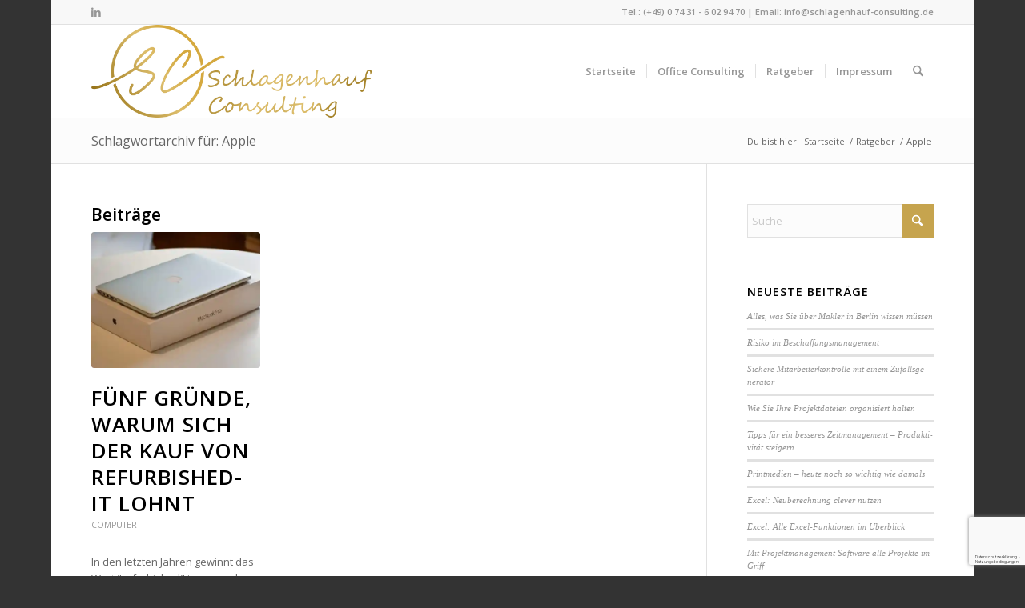

--- FILE ---
content_type: text/html; charset=UTF-8
request_url: https://www.schlagenhauf-consulting.de/tag/apple/
body_size: 76113
content:
<!DOCTYPE html><html lang="de" class="html_boxed responsive av-preloader-disabled  html_header_top html_logo_left html_main_nav_header html_menu_right html_large html_header_sticky html_header_shrinking html_header_topbar_active html_mobile_menu_phone html_header_searchicon html_content_align_center html_header_unstick_top_disabled html_header_stretch_disabled html_elegant-blog html_modern-blog html_av-overlay-side html_av-overlay-side-classic html_av-submenu-noclone html_entry_id_487 av-cookies-no-cookie-consent av-no-preview av-default-lightbox html_text_menu_active av-mobile-menu-switch-default"><head><meta charset="UTF-8" /><meta name="viewport" content="width=device-width, initial-scale=1"><meta name='robots' content='index, follow, max-image-preview:large, max-snippet:-1, max-video-preview:-1' /><style>img:is([sizes="auto" i], [sizes^="auto," i]) { contain-intrinsic-size: 3000px 1500px }</style><title>Apple Archive - Schlagenhauf Consulting</title><link rel="canonical" href="https://www.schlagenhauf-consulting.de/tag/apple/" /><meta property="og:locale" content="de_DE" /><meta property="og:type" content="article" /><meta property="og:title" content="Apple Archive - Schlagenhauf Consulting" /><meta property="og:url" content="https://www.schlagenhauf-consulting.de/tag/apple/" /><meta property="og:site_name" content="Schlagenhauf Consulting" /><meta name="twitter:card" content="summary_large_image" /> <script type="application/ld+json" class="yoast-schema-graph">{"@context":"https://schema.org","@graph":[{"@type":"CollectionPage","@id":"https://www.schlagenhauf-consulting.de/tag/apple/","url":"https://www.schlagenhauf-consulting.de/tag/apple/","name":"Apple Archive - Schlagenhauf Consulting","isPartOf":{"@id":"https://www.schlagenhauf-consulting.de/#website"},"primaryImageOfPage":{"@id":"https://www.schlagenhauf-consulting.de/tag/apple/#primaryimage"},"image":{"@id":"https://www.schlagenhauf-consulting.de/tag/apple/#primaryimage"},"thumbnailUrl":"https://i0.wp.com/www.schlagenhauf-consulting.de/wp-content/uploads/2021/02/laptop-2594843_1920.jpg?fit=1920%2C1280&ssl=1","breadcrumb":{"@id":"https://www.schlagenhauf-consulting.de/tag/apple/#breadcrumb"},"inLanguage":"de"},{"@type":"ImageObject","inLanguage":"de","@id":"https://www.schlagenhauf-consulting.de/tag/apple/#primaryimage","url":"https://i0.wp.com/www.schlagenhauf-consulting.de/wp-content/uploads/2021/02/laptop-2594843_1920.jpg?fit=1920%2C1280&ssl=1","contentUrl":"https://i0.wp.com/www.schlagenhauf-consulting.de/wp-content/uploads/2021/02/laptop-2594843_1920.jpg?fit=1920%2C1280&ssl=1","width":1920,"height":1280},{"@type":"BreadcrumbList","@id":"https://www.schlagenhauf-consulting.de/tag/apple/#breadcrumb","itemListElement":[{"@type":"ListItem","position":1,"name":"Startseite","item":"https://www.schlagenhauf-consulting.de/welcome/"},{"@type":"ListItem","position":2,"name":"Apple"}]},{"@type":"WebSite","@id":"https://www.schlagenhauf-consulting.de/#website","url":"https://www.schlagenhauf-consulting.de/","name":"Schlagenhauf Consulting","description":"","publisher":{"@id":"https://www.schlagenhauf-consulting.de/#organization"},"potentialAction":[{"@type":"SearchAction","target":{"@type":"EntryPoint","urlTemplate":"https://www.schlagenhauf-consulting.de/?s={search_term_string}"},"query-input":{"@type":"PropertyValueSpecification","valueRequired":true,"valueName":"search_term_string"}}],"inLanguage":"de"},{"@type":"Organization","@id":"https://www.schlagenhauf-consulting.de/#organization","name":"Schlagenhauf Consulting","url":"https://www.schlagenhauf-consulting.de/","logo":{"@type":"ImageObject","inLanguage":"de","@id":"https://www.schlagenhauf-consulting.de/#/schema/logo/image/","url":"https://i2.wp.com/www.schlagenhauf-consulting.de/wp-content/uploads/2020/02/SC-Logo.png?fit=2395%2C1669&ssl=1","contentUrl":"https://i2.wp.com/www.schlagenhauf-consulting.de/wp-content/uploads/2020/02/SC-Logo.png?fit=2395%2C1669&ssl=1","width":2395,"height":1669,"caption":"Schlagenhauf Consulting"},"image":{"@id":"https://www.schlagenhauf-consulting.de/#/schema/logo/image/"}}]}</script> <link rel='dns-prefetch' href='//stats.wp.com' /><link rel='preconnect' href='//i0.wp.com' /><link rel='preconnect' href='//c0.wp.com' /><link rel="alternate" type="application/rss+xml" title="Schlagenhauf Consulting &raquo; Feed" href="https://www.schlagenhauf-consulting.de/feed/" /><link rel="alternate" type="application/rss+xml" title="Schlagenhauf Consulting &raquo; Kommentar-Feed" href="https://www.schlagenhauf-consulting.de/comments/feed/" /><link rel="alternate" type="application/rss+xml" title="Schlagenhauf Consulting &raquo; Schlagwort-Feed zu Apple" href="https://www.schlagenhauf-consulting.de/tag/apple/feed/" />  <script type='text/javascript'>(function() {

					/*	check if webfonts are disabled by user setting via cookie - or user must opt in.	*/
					var html = document.getElementsByTagName('html')[0];
					var cookie_check = html.className.indexOf('av-cookies-needs-opt-in') >= 0 || html.className.indexOf('av-cookies-can-opt-out') >= 0;
					var allow_continue = true;
					var silent_accept_cookie = html.className.indexOf('av-cookies-user-silent-accept') >= 0;

					if( cookie_check && ! silent_accept_cookie )
					{
						if( ! document.cookie.match(/aviaCookieConsent/) || html.className.indexOf('av-cookies-session-refused') >= 0 )
						{
							allow_continue = false;
						}
						else
						{
							if( ! document.cookie.match(/aviaPrivacyRefuseCookiesHideBar/) )
							{
								allow_continue = false;
							}
							else if( ! document.cookie.match(/aviaPrivacyEssentialCookiesEnabled/) )
							{
								allow_continue = false;
							}
							else if( document.cookie.match(/aviaPrivacyGoogleWebfontsDisabled/) )
							{
								allow_continue = false;
							}
						}
					}

					if( allow_continue )
					{
						var f = document.createElement('link');

						f.type 	= 'text/css';
						f.rel 	= 'stylesheet';
						f.href 	= 'https://fonts.googleapis.com/css?family=Open+Sans:400,600&display=auto';
						f.id 	= 'avia-google-webfont';

						document.getElementsByTagName('head')[0].appendChild(f);
					}
				})();</script> <link rel='stylesheet' id='wp-block-library-css' href='https://www.schlagenhauf-consulting.de/wp-includes/css/dist/block-library/style.min.css?ver=6.8.3' type='text/css' media='all' /><link rel='stylesheet' id='mediaelement-css' href='https://www.schlagenhauf-consulting.de/wp-includes/js/mediaelement/mediaelementplayer-legacy.min.css?ver=4.2.17' type='text/css' media='all' /><link rel='stylesheet' id='wp-mediaelement-css' href='https://www.schlagenhauf-consulting.de/wp-includes/js/mediaelement/wp-mediaelement.min.css?ver=6.8.3' type='text/css' media='all' /><style id='jetpack-sharing-buttons-style-inline-css' type='text/css'>.jetpack-sharing-buttons__services-list{display:flex;flex-direction:row;flex-wrap:wrap;gap:0;list-style-type:none;margin:5px;padding:0}.jetpack-sharing-buttons__services-list.has-small-icon-size{font-size:12px}.jetpack-sharing-buttons__services-list.has-normal-icon-size{font-size:16px}.jetpack-sharing-buttons__services-list.has-large-icon-size{font-size:24px}.jetpack-sharing-buttons__services-list.has-huge-icon-size{font-size:36px}@media print{.jetpack-sharing-buttons__services-list{display:none!important}}.editor-styles-wrapper .wp-block-jetpack-sharing-buttons{gap:0;padding-inline-start:0}ul.jetpack-sharing-buttons__services-list.has-background{padding:1.25em 2.375em}</style><style id='global-styles-inline-css' type='text/css'>:root{--wp--preset--aspect-ratio--square: 1;--wp--preset--aspect-ratio--4-3: 4/3;--wp--preset--aspect-ratio--3-4: 3/4;--wp--preset--aspect-ratio--3-2: 3/2;--wp--preset--aspect-ratio--2-3: 2/3;--wp--preset--aspect-ratio--16-9: 16/9;--wp--preset--aspect-ratio--9-16: 9/16;--wp--preset--color--black: #000000;--wp--preset--color--cyan-bluish-gray: #abb8c3;--wp--preset--color--white: #ffffff;--wp--preset--color--pale-pink: #f78da7;--wp--preset--color--vivid-red: #cf2e2e;--wp--preset--color--luminous-vivid-orange: #ff6900;--wp--preset--color--luminous-vivid-amber: #fcb900;--wp--preset--color--light-green-cyan: #7bdcb5;--wp--preset--color--vivid-green-cyan: #00d084;--wp--preset--color--pale-cyan-blue: #8ed1fc;--wp--preset--color--vivid-cyan-blue: #0693e3;--wp--preset--color--vivid-purple: #9b51e0;--wp--preset--color--metallic-red: #b02b2c;--wp--preset--color--maximum-yellow-red: #edae44;--wp--preset--color--yellow-sun: #eeee22;--wp--preset--color--palm-leaf: #83a846;--wp--preset--color--aero: #7bb0e7;--wp--preset--color--old-lavender: #745f7e;--wp--preset--color--steel-teal: #5f8789;--wp--preset--color--raspberry-pink: #d65799;--wp--preset--color--medium-turquoise: #4ecac2;--wp--preset--gradient--vivid-cyan-blue-to-vivid-purple: linear-gradient(135deg,rgba(6,147,227,1) 0%,rgb(155,81,224) 100%);--wp--preset--gradient--light-green-cyan-to-vivid-green-cyan: linear-gradient(135deg,rgb(122,220,180) 0%,rgb(0,208,130) 100%);--wp--preset--gradient--luminous-vivid-amber-to-luminous-vivid-orange: linear-gradient(135deg,rgba(252,185,0,1) 0%,rgba(255,105,0,1) 100%);--wp--preset--gradient--luminous-vivid-orange-to-vivid-red: linear-gradient(135deg,rgba(255,105,0,1) 0%,rgb(207,46,46) 100%);--wp--preset--gradient--very-light-gray-to-cyan-bluish-gray: linear-gradient(135deg,rgb(238,238,238) 0%,rgb(169,184,195) 100%);--wp--preset--gradient--cool-to-warm-spectrum: linear-gradient(135deg,rgb(74,234,220) 0%,rgb(151,120,209) 20%,rgb(207,42,186) 40%,rgb(238,44,130) 60%,rgb(251,105,98) 80%,rgb(254,248,76) 100%);--wp--preset--gradient--blush-light-purple: linear-gradient(135deg,rgb(255,206,236) 0%,rgb(152,150,240) 100%);--wp--preset--gradient--blush-bordeaux: linear-gradient(135deg,rgb(254,205,165) 0%,rgb(254,45,45) 50%,rgb(107,0,62) 100%);--wp--preset--gradient--luminous-dusk: linear-gradient(135deg,rgb(255,203,112) 0%,rgb(199,81,192) 50%,rgb(65,88,208) 100%);--wp--preset--gradient--pale-ocean: linear-gradient(135deg,rgb(255,245,203) 0%,rgb(182,227,212) 50%,rgb(51,167,181) 100%);--wp--preset--gradient--electric-grass: linear-gradient(135deg,rgb(202,248,128) 0%,rgb(113,206,126) 100%);--wp--preset--gradient--midnight: linear-gradient(135deg,rgb(2,3,129) 0%,rgb(40,116,252) 100%);--wp--preset--font-size--small: 1rem;--wp--preset--font-size--medium: 1.125rem;--wp--preset--font-size--large: 1.75rem;--wp--preset--font-size--x-large: clamp(1.75rem, 3vw, 2.25rem);--wp--preset--spacing--20: 0.44rem;--wp--preset--spacing--30: 0.67rem;--wp--preset--spacing--40: 1rem;--wp--preset--spacing--50: 1.5rem;--wp--preset--spacing--60: 2.25rem;--wp--preset--spacing--70: 3.38rem;--wp--preset--spacing--80: 5.06rem;--wp--preset--shadow--natural: 6px 6px 9px rgba(0, 0, 0, 0.2);--wp--preset--shadow--deep: 12px 12px 50px rgba(0, 0, 0, 0.4);--wp--preset--shadow--sharp: 6px 6px 0px rgba(0, 0, 0, 0.2);--wp--preset--shadow--outlined: 6px 6px 0px -3px rgba(255, 255, 255, 1), 6px 6px rgba(0, 0, 0, 1);--wp--preset--shadow--crisp: 6px 6px 0px rgba(0, 0, 0, 1);}:root { --wp--style--global--content-size: 800px;--wp--style--global--wide-size: 1130px; }:where(body) { margin: 0; }.wp-site-blocks > .alignleft { float: left; margin-right: 2em; }.wp-site-blocks > .alignright { float: right; margin-left: 2em; }.wp-site-blocks > .aligncenter { justify-content: center; margin-left: auto; margin-right: auto; }:where(.is-layout-flex){gap: 0.5em;}:where(.is-layout-grid){gap: 0.5em;}.is-layout-flow > .alignleft{float: left;margin-inline-start: 0;margin-inline-end: 2em;}.is-layout-flow > .alignright{float: right;margin-inline-start: 2em;margin-inline-end: 0;}.is-layout-flow > .aligncenter{margin-left: auto !important;margin-right: auto !important;}.is-layout-constrained > .alignleft{float: left;margin-inline-start: 0;margin-inline-end: 2em;}.is-layout-constrained > .alignright{float: right;margin-inline-start: 2em;margin-inline-end: 0;}.is-layout-constrained > .aligncenter{margin-left: auto !important;margin-right: auto !important;}.is-layout-constrained > :where(:not(.alignleft):not(.alignright):not(.alignfull)){max-width: var(--wp--style--global--content-size);margin-left: auto !important;margin-right: auto !important;}.is-layout-constrained > .alignwide{max-width: var(--wp--style--global--wide-size);}body .is-layout-flex{display: flex;}.is-layout-flex{flex-wrap: wrap;align-items: center;}.is-layout-flex > :is(*, div){margin: 0;}body .is-layout-grid{display: grid;}.is-layout-grid > :is(*, div){margin: 0;}body{padding-top: 0px;padding-right: 0px;padding-bottom: 0px;padding-left: 0px;}a:where(:not(.wp-element-button)){text-decoration: underline;}:root :where(.wp-element-button, .wp-block-button__link){background-color: #32373c;border-width: 0;color: #fff;font-family: inherit;font-size: inherit;line-height: inherit;padding: calc(0.667em + 2px) calc(1.333em + 2px);text-decoration: none;}.has-black-color{color: var(--wp--preset--color--black) !important;}.has-cyan-bluish-gray-color{color: var(--wp--preset--color--cyan-bluish-gray) !important;}.has-white-color{color: var(--wp--preset--color--white) !important;}.has-pale-pink-color{color: var(--wp--preset--color--pale-pink) !important;}.has-vivid-red-color{color: var(--wp--preset--color--vivid-red) !important;}.has-luminous-vivid-orange-color{color: var(--wp--preset--color--luminous-vivid-orange) !important;}.has-luminous-vivid-amber-color{color: var(--wp--preset--color--luminous-vivid-amber) !important;}.has-light-green-cyan-color{color: var(--wp--preset--color--light-green-cyan) !important;}.has-vivid-green-cyan-color{color: var(--wp--preset--color--vivid-green-cyan) !important;}.has-pale-cyan-blue-color{color: var(--wp--preset--color--pale-cyan-blue) !important;}.has-vivid-cyan-blue-color{color: var(--wp--preset--color--vivid-cyan-blue) !important;}.has-vivid-purple-color{color: var(--wp--preset--color--vivid-purple) !important;}.has-metallic-red-color{color: var(--wp--preset--color--metallic-red) !important;}.has-maximum-yellow-red-color{color: var(--wp--preset--color--maximum-yellow-red) !important;}.has-yellow-sun-color{color: var(--wp--preset--color--yellow-sun) !important;}.has-palm-leaf-color{color: var(--wp--preset--color--palm-leaf) !important;}.has-aero-color{color: var(--wp--preset--color--aero) !important;}.has-old-lavender-color{color: var(--wp--preset--color--old-lavender) !important;}.has-steel-teal-color{color: var(--wp--preset--color--steel-teal) !important;}.has-raspberry-pink-color{color: var(--wp--preset--color--raspberry-pink) !important;}.has-medium-turquoise-color{color: var(--wp--preset--color--medium-turquoise) !important;}.has-black-background-color{background-color: var(--wp--preset--color--black) !important;}.has-cyan-bluish-gray-background-color{background-color: var(--wp--preset--color--cyan-bluish-gray) !important;}.has-white-background-color{background-color: var(--wp--preset--color--white) !important;}.has-pale-pink-background-color{background-color: var(--wp--preset--color--pale-pink) !important;}.has-vivid-red-background-color{background-color: var(--wp--preset--color--vivid-red) !important;}.has-luminous-vivid-orange-background-color{background-color: var(--wp--preset--color--luminous-vivid-orange) !important;}.has-luminous-vivid-amber-background-color{background-color: var(--wp--preset--color--luminous-vivid-amber) !important;}.has-light-green-cyan-background-color{background-color: var(--wp--preset--color--light-green-cyan) !important;}.has-vivid-green-cyan-background-color{background-color: var(--wp--preset--color--vivid-green-cyan) !important;}.has-pale-cyan-blue-background-color{background-color: var(--wp--preset--color--pale-cyan-blue) !important;}.has-vivid-cyan-blue-background-color{background-color: var(--wp--preset--color--vivid-cyan-blue) !important;}.has-vivid-purple-background-color{background-color: var(--wp--preset--color--vivid-purple) !important;}.has-metallic-red-background-color{background-color: var(--wp--preset--color--metallic-red) !important;}.has-maximum-yellow-red-background-color{background-color: var(--wp--preset--color--maximum-yellow-red) !important;}.has-yellow-sun-background-color{background-color: var(--wp--preset--color--yellow-sun) !important;}.has-palm-leaf-background-color{background-color: var(--wp--preset--color--palm-leaf) !important;}.has-aero-background-color{background-color: var(--wp--preset--color--aero) !important;}.has-old-lavender-background-color{background-color: var(--wp--preset--color--old-lavender) !important;}.has-steel-teal-background-color{background-color: var(--wp--preset--color--steel-teal) !important;}.has-raspberry-pink-background-color{background-color: var(--wp--preset--color--raspberry-pink) !important;}.has-medium-turquoise-background-color{background-color: var(--wp--preset--color--medium-turquoise) !important;}.has-black-border-color{border-color: var(--wp--preset--color--black) !important;}.has-cyan-bluish-gray-border-color{border-color: var(--wp--preset--color--cyan-bluish-gray) !important;}.has-white-border-color{border-color: var(--wp--preset--color--white) !important;}.has-pale-pink-border-color{border-color: var(--wp--preset--color--pale-pink) !important;}.has-vivid-red-border-color{border-color: var(--wp--preset--color--vivid-red) !important;}.has-luminous-vivid-orange-border-color{border-color: var(--wp--preset--color--luminous-vivid-orange) !important;}.has-luminous-vivid-amber-border-color{border-color: var(--wp--preset--color--luminous-vivid-amber) !important;}.has-light-green-cyan-border-color{border-color: var(--wp--preset--color--light-green-cyan) !important;}.has-vivid-green-cyan-border-color{border-color: var(--wp--preset--color--vivid-green-cyan) !important;}.has-pale-cyan-blue-border-color{border-color: var(--wp--preset--color--pale-cyan-blue) !important;}.has-vivid-cyan-blue-border-color{border-color: var(--wp--preset--color--vivid-cyan-blue) !important;}.has-vivid-purple-border-color{border-color: var(--wp--preset--color--vivid-purple) !important;}.has-metallic-red-border-color{border-color: var(--wp--preset--color--metallic-red) !important;}.has-maximum-yellow-red-border-color{border-color: var(--wp--preset--color--maximum-yellow-red) !important;}.has-yellow-sun-border-color{border-color: var(--wp--preset--color--yellow-sun) !important;}.has-palm-leaf-border-color{border-color: var(--wp--preset--color--palm-leaf) !important;}.has-aero-border-color{border-color: var(--wp--preset--color--aero) !important;}.has-old-lavender-border-color{border-color: var(--wp--preset--color--old-lavender) !important;}.has-steel-teal-border-color{border-color: var(--wp--preset--color--steel-teal) !important;}.has-raspberry-pink-border-color{border-color: var(--wp--preset--color--raspberry-pink) !important;}.has-medium-turquoise-border-color{border-color: var(--wp--preset--color--medium-turquoise) !important;}.has-vivid-cyan-blue-to-vivid-purple-gradient-background{background: var(--wp--preset--gradient--vivid-cyan-blue-to-vivid-purple) !important;}.has-light-green-cyan-to-vivid-green-cyan-gradient-background{background: var(--wp--preset--gradient--light-green-cyan-to-vivid-green-cyan) !important;}.has-luminous-vivid-amber-to-luminous-vivid-orange-gradient-background{background: var(--wp--preset--gradient--luminous-vivid-amber-to-luminous-vivid-orange) !important;}.has-luminous-vivid-orange-to-vivid-red-gradient-background{background: var(--wp--preset--gradient--luminous-vivid-orange-to-vivid-red) !important;}.has-very-light-gray-to-cyan-bluish-gray-gradient-background{background: var(--wp--preset--gradient--very-light-gray-to-cyan-bluish-gray) !important;}.has-cool-to-warm-spectrum-gradient-background{background: var(--wp--preset--gradient--cool-to-warm-spectrum) !important;}.has-blush-light-purple-gradient-background{background: var(--wp--preset--gradient--blush-light-purple) !important;}.has-blush-bordeaux-gradient-background{background: var(--wp--preset--gradient--blush-bordeaux) !important;}.has-luminous-dusk-gradient-background{background: var(--wp--preset--gradient--luminous-dusk) !important;}.has-pale-ocean-gradient-background{background: var(--wp--preset--gradient--pale-ocean) !important;}.has-electric-grass-gradient-background{background: var(--wp--preset--gradient--electric-grass) !important;}.has-midnight-gradient-background{background: var(--wp--preset--gradient--midnight) !important;}.has-small-font-size{font-size: var(--wp--preset--font-size--small) !important;}.has-medium-font-size{font-size: var(--wp--preset--font-size--medium) !important;}.has-large-font-size{font-size: var(--wp--preset--font-size--large) !important;}.has-x-large-font-size{font-size: var(--wp--preset--font-size--x-large) !important;}
:where(.wp-block-post-template.is-layout-flex){gap: 1.25em;}:where(.wp-block-post-template.is-layout-grid){gap: 1.25em;}
:where(.wp-block-columns.is-layout-flex){gap: 2em;}:where(.wp-block-columns.is-layout-grid){gap: 2em;}
:root :where(.wp-block-pullquote){font-size: 1.5em;line-height: 1.6;}</style><link rel='stylesheet' id='bsfrt_frontend-css' href='https://www.schlagenhauf-consulting.de/wp-content/plugins/read-meter/assets/css/bsfrt-frontend-css.min.css?ver=1.0.11' type='text/css' media='all' /><link rel='stylesheet' id='avia-merged-styles-css' href='https://www.schlagenhauf-consulting.de/wp-content/cache/autoptimize/css/autoptimize_single_9129797e54cbbe832cdc4f55e40084ce.css' type='text/css' media='all' /><link rel='stylesheet' id='avia-single-post-487-css' href='https://www.schlagenhauf-consulting.de/wp-content/cache/autoptimize/css/autoptimize_single_d680071ea684b757f236080f41851011.css?ver=ver-1767720080' type='text/css' media='all' /> <script type="text/javascript" src="https://www.schlagenhauf-consulting.de/wp-includes/js/jquery/jquery.min.js?ver=3.7.1" id="jquery-core-js"></script> <script type="text/javascript" src="https://www.schlagenhauf-consulting.de/wp-includes/js/jquery/jquery-migrate.min.js?ver=3.4.1" id="jquery-migrate-js"></script> <script type="text/javascript" src="https://www.schlagenhauf-consulting.de/wp-includes/js/tinymce/tinymce.min.js?ver=49110-20250317" id="wp-tinymce-root-js"></script> <script type="text/javascript" src="https://www.schlagenhauf-consulting.de/wp-includes/js/tinymce/plugins/compat3x/plugin.min.js?ver=49110-20250317" id="wp-tinymce-js"></script> <script type="text/javascript" src="https://www.schlagenhauf-consulting.de/wp-content/cache/autoptimize/js/autoptimize_single_8cd621215b123cb5aa10b5215ba12bc3.js" id="avia-head-scripts-js"></script> <link rel="https://api.w.org/" href="https://www.schlagenhauf-consulting.de/wp-json/" /><link rel="alternate" title="JSON" type="application/json" href="https://www.schlagenhauf-consulting.de/wp-json/wp/v2/tags/128" /><link rel="EditURI" type="application/rsd+xml" title="RSD" href="https://www.schlagenhauf-consulting.de/xmlrpc.php?rsd" /><meta name="generator" content="WordPress 6.8.3" /><style>img#wpstats{display:none}</style><link rel="icon" href="https://www.schlagenhauf-consulting.de/wp-content/uploads/2020/02/SC-Logo-1-300x209.png" type="image/png"> <!--[if lt IE 9]><script src="https://www.schlagenhauf-consulting.de/wp-content/themes/enfold/js/html5shiv.js"></script><![endif]--><link rel="profile" href="https://gmpg.org/xfn/11" /><link rel="alternate" type="application/rss+xml" title="Schlagenhauf Consulting RSS2 Feed" href="https://www.schlagenhauf-consulting.de/feed/" /><link rel="pingback" href="https://www.schlagenhauf-consulting.de/xmlrpc.php" /><style type="text/css">.recentcomments a{display:inline !important;padding:0 !important;margin:0 !important;}</style><style type="text/css">.bsf-rt-reading-time {

	background: #ffffff;

	color: #919191;

	font-size: 12px;

	margin-top: 
		0px	;

	margin-right: 
		0px	;

	margin-bottom: 
		0px	;

	margin-left: 
		0px	;

	padding-top: 
		0em	;

	padding-right: 
		0em	;

	padding-bottom: 
		0em	;

	padding-left: 
		0em	;

	width: max-content;

	display: block;

	min-width: 100px;

	}</style><style type="text/css">.admin-bar .progress-container-top {
		background: #ffffff;
		height: 12px;

		}
		.progress-container-top {
		background: #ffffff;
		height: 12px;

		}
		.progress-container-bottom {
		background: #ffffff;
		height: 12px;

		} 
		.progress-bar {
		background: #dd9933;
		height: 12px;
		width: 0%;

		}</style> <script type="text/javascript">'use strict';var avia_is_mobile=!1;if(/Android|webOS|iPhone|iPad|iPod|BlackBerry|IEMobile|Opera Mini/i.test(navigator.userAgent)&&'ontouchstart' in document.documentElement){avia_is_mobile=!0;document.documentElement.className+=' avia_mobile '}
else{document.documentElement.className+=' avia_desktop '};document.documentElement.className+=' js_active ';(function(){var e=['-webkit-','-moz-','-ms-',''],n='',o=!1,a=!1;for(var t in e){if(e[t]+'transform' in document.documentElement.style){o=!0;n=e[t]+'transform'};if(e[t]+'perspective' in document.documentElement.style){a=!0}};if(o){document.documentElement.className+=' avia_transform '};if(a){document.documentElement.className+=' avia_transform3d '};if(typeof document.getElementsByClassName=='function'&&typeof document.documentElement.getBoundingClientRect=='function'&&avia_is_mobile==!1){if(n&&window.innerHeight>0){setTimeout(function(){var e=0,o={},a=0,t=document.getElementsByClassName('av-parallax'),i=window.pageYOffset||document.documentElement.scrollTop;for(e=0;e<t.length;e++){t[e].style.top='0px';o=t[e].getBoundingClientRect();a=Math.ceil((window.innerHeight+i-o.top)*0.3);t[e].style[n]='translate(0px, '+a+'px)';t[e].style.top='auto';t[e].className+=' enabled-parallax '}},50)}}})();</script><link rel="icon" href="https://i0.wp.com/www.schlagenhauf-consulting.de/wp-content/uploads/2020/02/cropped-SC-Logo-1.png?fit=32%2C32&#038;ssl=1" sizes="32x32" /><link rel="icon" href="https://i0.wp.com/www.schlagenhauf-consulting.de/wp-content/uploads/2020/02/cropped-SC-Logo-1.png?fit=192%2C192&#038;ssl=1" sizes="192x192" /><link rel="apple-touch-icon" href="https://i0.wp.com/www.schlagenhauf-consulting.de/wp-content/uploads/2020/02/cropped-SC-Logo-1.png?resize=180%2C180&#038;ssl=1" /><meta name="msapplication-TileImage" content="https://i0.wp.com/www.schlagenhauf-consulting.de/wp-content/uploads/2020/02/cropped-SC-Logo-1.png?fit=270%2C270&#038;ssl=1" /><style type="text/css">@font-face {font-family: 'entypo-fontello-enfold'; font-weight: normal; font-style: normal; font-display: auto;
		src: url('https://www.schlagenhauf-consulting.de/wp-content/themes/enfold/config-templatebuilder/avia-template-builder/assets/fonts/entypo-fontello-enfold/entypo-fontello-enfold.woff2') format('woff2'),
		url('https://www.schlagenhauf-consulting.de/wp-content/themes/enfold/config-templatebuilder/avia-template-builder/assets/fonts/entypo-fontello-enfold/entypo-fontello-enfold.woff') format('woff'),
		url('https://www.schlagenhauf-consulting.de/wp-content/themes/enfold/config-templatebuilder/avia-template-builder/assets/fonts/entypo-fontello-enfold/entypo-fontello-enfold.ttf') format('truetype'),
		url('https://www.schlagenhauf-consulting.de/wp-content/themes/enfold/config-templatebuilder/avia-template-builder/assets/fonts/entypo-fontello-enfold/entypo-fontello-enfold.svg#entypo-fontello-enfold') format('svg'),
		url('https://www.schlagenhauf-consulting.de/wp-content/themes/enfold/config-templatebuilder/avia-template-builder/assets/fonts/entypo-fontello-enfold/entypo-fontello-enfold.eot'),
		url('https://www.schlagenhauf-consulting.de/wp-content/themes/enfold/config-templatebuilder/avia-template-builder/assets/fonts/entypo-fontello-enfold/entypo-fontello-enfold.eot?#iefix') format('embedded-opentype');
		}

		#top .avia-font-entypo-fontello-enfold, body .avia-font-entypo-fontello-enfold, html body [data-av_iconfont='entypo-fontello-enfold']:before{ font-family: 'entypo-fontello-enfold'; }
		
		@font-face {font-family: 'entypo-fontello'; font-weight: normal; font-style: normal; font-display: auto;
		src: url('https://www.schlagenhauf-consulting.de/wp-content/themes/enfold/config-templatebuilder/avia-template-builder/assets/fonts/entypo-fontello/entypo-fontello.woff2') format('woff2'),
		url('https://www.schlagenhauf-consulting.de/wp-content/themes/enfold/config-templatebuilder/avia-template-builder/assets/fonts/entypo-fontello/entypo-fontello.woff') format('woff'),
		url('https://www.schlagenhauf-consulting.de/wp-content/themes/enfold/config-templatebuilder/avia-template-builder/assets/fonts/entypo-fontello/entypo-fontello.ttf') format('truetype'),
		url('https://www.schlagenhauf-consulting.de/wp-content/themes/enfold/config-templatebuilder/avia-template-builder/assets/fonts/entypo-fontello/entypo-fontello.svg#entypo-fontello') format('svg'),
		url('https://www.schlagenhauf-consulting.de/wp-content/themes/enfold/config-templatebuilder/avia-template-builder/assets/fonts/entypo-fontello/entypo-fontello.eot'),
		url('https://www.schlagenhauf-consulting.de/wp-content/themes/enfold/config-templatebuilder/avia-template-builder/assets/fonts/entypo-fontello/entypo-fontello.eot?#iefix') format('embedded-opentype');
		}

		#top .avia-font-entypo-fontello, body .avia-font-entypo-fontello, html body [data-av_iconfont='entypo-fontello']:before{ font-family: 'entypo-fontello'; }</style></head><body id="top" class="archive tag tag-apple tag-128 wp-theme-enfold boxed rtl_columns av-curtain-numeric open_sans  avia-responsive-images-support av-recaptcha-enabled av-google-badge-hide" itemscope="itemscope" itemtype="https://schema.org/WebPage" ><div id='wrap_all'><header id='header' class='all_colors header_color light_bg_color  av_header_top av_logo_left av_main_nav_header av_menu_right av_large av_header_sticky av_header_shrinking av_header_stretch_disabled av_mobile_menu_phone av_header_searchicon av_header_unstick_top_disabled av_seperator_small_border av_bottom_nav_disabled  av_alternate_logo_active'  data-av_shrink_factor='50' role="banner" itemscope="itemscope" itemtype="https://schema.org/WPHeader" ><div id='header_meta' class='container_wrap container_wrap_meta  av_icon_active_left av_extra_header_active av_phone_active_right av_entry_id_487'><div class='container'><ul class='noLightbox social_bookmarks icon_count_1'><li class='social_bookmarks_linkedin av-social-link-linkedin social_icon_1 avia_social_iconfont'><a  aria-label="Link zu LinkedIn" href='#' data-av_icon='' data-av_iconfont='entypo-fontello' title="Link zu LinkedIn" desc="Link zu LinkedIn" title='Link zu LinkedIn'><span class='avia_hidden_link_text'>Link zu LinkedIn</span></a></li></ul><div class='phone-info '><div>Tel.: (+49) 0 74 31 - 6 02 94 70 | Email: <a href="mailto:info@schlagenhauf-consulting.de" target="_blank">info@schlagenhauf-consulting.de</a></div></div></div></div><div  id='header_main' class='container_wrap container_wrap_logo'><div class='container av-logo-container'><div class='inner-container'><span class='logo avia-standard-logo'><a href='https://www.schlagenhauf-consulting.de/' class='' aria-label='SC-Logo-mit-Schriftzug-1200&#215;394' title='SC-Logo-mit-Schriftzug-1200&#215;394'><img src="https://i0.wp.com/www.schlagenhauf-consulting.de/wp-content/uploads/2020/03/SC-Logo-mit-Schriftzug-1200x394-1.png?fit=1200%2C394&amp;ssl=1" srcset="https://i0.wp.com/www.schlagenhauf-consulting.de/wp-content/uploads/2020/03/SC-Logo-mit-Schriftzug-1200x394-1.png?w=1200&amp;ssl=1 1200w, https://i0.wp.com/www.schlagenhauf-consulting.de/wp-content/uploads/2020/03/SC-Logo-mit-Schriftzug-1200x394-1.png?resize=300%2C99&amp;ssl=1 300w, https://i0.wp.com/www.schlagenhauf-consulting.de/wp-content/uploads/2020/03/SC-Logo-mit-Schriftzug-1200x394-1.png?resize=1030%2C338&amp;ssl=1 1030w, https://i0.wp.com/www.schlagenhauf-consulting.de/wp-content/uploads/2020/03/SC-Logo-mit-Schriftzug-1200x394-1.png?resize=768%2C252&amp;ssl=1 768w, https://i0.wp.com/www.schlagenhauf-consulting.de/wp-content/uploads/2020/03/SC-Logo-mit-Schriftzug-1200x394-1.png?resize=705%2C231&amp;ssl=1 705w" sizes="(max-width: 1200px) 100vw, 1200px" height="100" width="300" alt='Schlagenhauf Consulting' title='SC-Logo-mit-Schriftzug-1200&#215;394' /></a></span><nav class='main_menu' data-selectname='Wähle eine Seite'  role="navigation" itemscope="itemscope" itemtype="https://schema.org/SiteNavigationElement" ><div class="avia-menu av-main-nav-wrap"><ul role="menu" class="menu av-main-nav" id="avia-menu"><li role="menuitem" id="menu-item-274" class="menu-item menu-item-type-custom menu-item-object-custom menu-item-home menu-item-top-level menu-item-top-level-1"><a href="https://www.schlagenhauf-consulting.de/" itemprop="url" tabindex="0"><span class="avia-bullet"></span><span class="avia-menu-text">Startseite</span><span class="avia-menu-fx"><span class="avia-arrow-wrap"><span class="avia-arrow"></span></span></span></a></li><li role="menuitem" id="menu-item-376" class="menu-item menu-item-type-post_type menu-item-object-page menu-item-top-level menu-item-top-level-2"><a href="https://www.schlagenhauf-consulting.de/office-consulting/" itemprop="url" tabindex="0"><span class="avia-bullet"></span><span class="avia-menu-text">Office Consulting</span><span class="avia-menu-fx"><span class="avia-arrow-wrap"><span class="avia-arrow"></span></span></span></a></li><li role="menuitem" id="menu-item-330" class="menu-item menu-item-type-post_type menu-item-object-page current_page_parent menu-item-top-level menu-item-top-level-3"><a href="https://www.schlagenhauf-consulting.de/ratgeber/" itemprop="url" tabindex="0"><span class="avia-bullet"></span><span class="avia-menu-text">Ratgeber</span><span class="avia-menu-fx"><span class="avia-arrow-wrap"><span class="avia-arrow"></span></span></span></a></li><li role="menuitem" id="menu-item-277" class="menu-item menu-item-type-post_type menu-item-object-page menu-item-has-children menu-item-top-level menu-item-top-level-4"><a href="https://www.schlagenhauf-consulting.de/impressum/" itemprop="url" tabindex="0"><span class="avia-bullet"></span><span class="avia-menu-text">Impressum</span><span class="avia-menu-fx"><span class="avia-arrow-wrap"><span class="avia-arrow"></span></span></span></a><ul class="sub-menu"><li role="menuitem" id="menu-item-380" class="menu-item menu-item-type-post_type menu-item-object-page"><a href="https://www.schlagenhauf-consulting.de/agb/" itemprop="url" tabindex="0"><span class="avia-bullet"></span><span class="avia-menu-text">AGB</span></a></li><li role="menuitem" id="menu-item-275" class="menu-item menu-item-type-post_type menu-item-object-page menu-item-privacy-policy"><a href="https://www.schlagenhauf-consulting.de/datenschutzerklaerung/" itemprop="url" tabindex="0"><span class="avia-bullet"></span><span class="avia-menu-text">Datenschutzerklärung</span></a></li><li role="menuitem" id="menu-item-379" class="menu-item menu-item-type-post_type menu-item-object-page"><a href="https://www.schlagenhauf-consulting.de/cookie-details/" itemprop="url" tabindex="0"><span class="avia-bullet"></span><span class="avia-menu-text">Cookie-Details</span></a></li></ul></li><li id="menu-item-search" class="noMobile menu-item menu-item-search-dropdown menu-item-avia-special" role="menuitem"><a class="avia-svg-icon avia-font-svg_entypo-fontello" aria-label="Suche" href="?s=" rel="nofollow" title="Click to open the search input field" data-avia-search-tooltip="
&lt;search&gt;
 &lt;form role=&quot;search&quot; action=&quot;https://www.schlagenhauf-consulting.de/&quot; id=&quot;searchform&quot; method=&quot;get&quot; class=&quot;&quot;&gt;
 &lt;div&gt;
&lt;span class=&#039;av_searchform_search avia-svg-icon avia-font-svg_entypo-fontello&#039; data-av_svg_icon=&#039;search&#039; data-av_iconset=&#039;svg_entypo-fontello&#039;&gt;&lt;svg version=&quot;1.1&quot; xmlns=&quot;http://www.w3.org/2000/svg&quot; width=&quot;25&quot; height=&quot;32&quot; viewBox=&quot;0 0 25 32&quot; preserveAspectRatio=&quot;xMidYMid meet&quot; aria-labelledby=&#039;av-svg-title-1&#039; aria-describedby=&#039;av-svg-desc-1&#039; role=&quot;graphics-symbol&quot; aria-hidden=&quot;true&quot;&gt;
&lt;title id=&#039;av-svg-title-1&#039;&gt;Search&lt;/title&gt;
&lt;desc id=&#039;av-svg-desc-1&#039;&gt;Search&lt;/desc&gt;
&lt;path d=&quot;M24.704 24.704q0.96 1.088 0.192 1.984l-1.472 1.472q-1.152 1.024-2.176 0l-6.080-6.080q-2.368 1.344-4.992 1.344-4.096 0-7.136-3.040t-3.040-7.136 2.88-7.008 6.976-2.912 7.168 3.040 3.072 7.136q0 2.816-1.472 5.184zM3.008 13.248q0 2.816 2.176 4.992t4.992 2.176 4.832-2.016 2.016-4.896q0-2.816-2.176-4.96t-4.992-2.144-4.832 2.016-2.016 4.832z&quot;&gt;&lt;/path&gt;
&lt;/svg&gt;&lt;/span&gt;			&lt;input type=&quot;submit&quot; value=&quot;&quot; id=&quot;searchsubmit&quot; class=&quot;button&quot; title=&quot;Enter at least 3 characters to show search results in a dropdown or click to route to search result page to show all results&quot; /&gt;
 &lt;input type=&quot;search&quot; id=&quot;s&quot; name=&quot;s&quot; value=&quot;&quot; aria-label=&#039;Suche&#039; placeholder=&#039;Suche&#039; required /&gt;
 &lt;/div&gt;
 &lt;/form&gt;
&lt;/search&gt;
" data-av_svg_icon='search' data-av_iconset='svg_entypo-fontello'><svg version="1.1" xmlns="http://www.w3.org/2000/svg" width="25" height="32" viewBox="0 0 25 32" preserveAspectRatio="xMidYMid meet" aria-labelledby='av-svg-title-2' aria-describedby='av-svg-desc-2' role="graphics-symbol" aria-hidden="true"><title id='av-svg-title-2'>Click to open the search input field</title> <desc id='av-svg-desc-2'>Click to open the search input field</desc> <path d="M24.704 24.704q0.96 1.088 0.192 1.984l-1.472 1.472q-1.152 1.024-2.176 0l-6.080-6.080q-2.368 1.344-4.992 1.344-4.096 0-7.136-3.040t-3.040-7.136 2.88-7.008 6.976-2.912 7.168 3.040 3.072 7.136q0 2.816-1.472 5.184zM3.008 13.248q0 2.816 2.176 4.992t4.992 2.176 4.832-2.016 2.016-4.896q0-2.816-2.176-4.96t-4.992-2.144-4.832 2.016-2.016 4.832z"></path> </svg><span class="avia_hidden_link_text">Suche</span></a></li><li class="av-burger-menu-main menu-item-avia-special " role="menuitem"> <a href="#" aria-label="Menü" aria-hidden="false"> <span class="av-hamburger av-hamburger--spin av-js-hamburger"> <span class="av-hamburger-box"> <span class="av-hamburger-inner"></span> <strong>Menü</strong> </span> </span> <span class="avia_hidden_link_text">Menü</span> </a></li></ul></div></nav></div></div></div><div class="header_bg"></div></header><div id='main' class='all_colors' data-scroll-offset='116'><div class='stretch_full container_wrap alternate_color light_bg_color title_container'><div class='container'><h1 class='main-title entry-title '><a href='https://www.schlagenhauf-consulting.de/tag/apple/' rel='bookmark' title='Permanenter Link zu: Schlagwortarchiv für: Apple'  itemprop="headline" >Schlagwortarchiv für: Apple</a></h1><div class="breadcrumb breadcrumbs avia-breadcrumbs"><div class="breadcrumb-trail" ><span class="trail-before"><span class="breadcrumb-title">Du bist hier:</span></span> <span  itemscope="itemscope" itemtype="https://schema.org/BreadcrumbList" ><span  itemscope="itemscope" itemtype="https://schema.org/ListItem" itemprop="itemListElement" ><a itemprop="url" href="https://www.schlagenhauf-consulting.de" title="Schlagenhauf Consulting" rel="home" class="trail-begin"><span itemprop="name">Startseite</span></a><span itemprop="position" class="hidden">1</span></span></span> <span class="sep">/</span> <span  itemscope="itemscope" itemtype="https://schema.org/BreadcrumbList" ><span  itemscope="itemscope" itemtype="https://schema.org/ListItem" itemprop="itemListElement" ><a itemprop="url" href="https://www.schlagenhauf-consulting.de/ratgeber/" title="Ratgeber"><span itemprop="name">Ratgeber</span></a><span itemprop="position" class="hidden">2</span></span></span> <span class="sep">/</span> <span class="trail-end">Apple</span></div></div></div></div><div class='container_wrap container_wrap_first main_color sidebar_right'><div class='container template-blog '><main class='content av-content-small alpha units av-main-tag'  role="main" itemprop="mainContentOfPage" itemscope="itemscope" itemtype="https://schema.org/Blog" ><div class="category-term-description"></div><div class="entry-content-wrapper"><h3 class='post-title tag-page-post-type-title '>Beiträge</h3><div  data-slideshow-options="{&quot;animation&quot;:&quot;fade&quot;,&quot;autoplay&quot;:false,&quot;loop_autoplay&quot;:&quot;once&quot;,&quot;interval&quot;:5,&quot;loop_manual&quot;:&quot;manual-endless&quot;,&quot;autoplay_stopper&quot;:false,&quot;noNavigation&quot;:false,&quot;show_slide_delay&quot;:90}" class='avia-content-slider avia-content-grid-active avia-content-slider1 avia-content-slider-odd avia-builder-el-no-sibling av-slideshow-ui av-control-default   av-no-slider-navigation av-slideshow-manual av-loop-once av-loop-manual-endless '  itemscope="itemscope" itemtype="https://schema.org/Blog" ><div class="avia-content-slider-inner"><div class="slide-entry-wrap"><article class='slide-entry flex_column  post-entry post-entry-487 slide-entry-overview slide-loop-1 slide-parity-odd  post-entry-last  av_one_third first real-thumbnail posttype-post post-format-standard'  itemscope="itemscope" itemtype="https://schema.org/BlogPosting" itemprop="blogPost" ><a href='https://www.schlagenhauf-consulting.de/fuenf-gruende-warum-sich-der-kauf-von-refurbished-it-lohnt/' data-rel='slide-1' class='slide-image' title='Fünf Gründe, warum sich der Kauf von Refurbished-IT lohnt'><img fetchpriority="high" width="495" height="400" src="https://i0.wp.com/www.schlagenhauf-consulting.de/wp-content/uploads/2021/02/laptop-2594843_1920.jpg?resize=495%2C400&amp;ssl=1" class="wp-image-514 avia-img-lazy-loading-not-514 attachment-portfolio size-portfolio wp-post-image" alt="" decoding="async" srcset="https://i0.wp.com/www.schlagenhauf-consulting.de/wp-content/uploads/2021/02/laptop-2594843_1920.jpg?resize=495%2C400&amp;ssl=1 495w, https://i0.wp.com/www.schlagenhauf-consulting.de/wp-content/uploads/2021/02/laptop-2594843_1920.jpg?resize=845%2C684&amp;ssl=1 845w, https://i0.wp.com/www.schlagenhauf-consulting.de/wp-content/uploads/2021/02/laptop-2594843_1920.jpg?zoom=2&amp;resize=495%2C400&amp;ssl=1 990w, https://i0.wp.com/www.schlagenhauf-consulting.de/wp-content/uploads/2021/02/laptop-2594843_1920.jpg?zoom=3&amp;resize=495%2C400&amp;ssl=1 1485w" sizes="(max-width: 495px) 100vw, 495px" /></a><div class="slide-content"><header class="entry-content-header" aria-label="Slide: Fünf Gründe, warum sich der Kauf von Refurbished-IT lohnt"><h3 class='slide-entry-title entry-title '  itemprop="headline" ><a href='https://www.schlagenhauf-consulting.de/fuenf-gruende-warum-sich-der-kauf-von-refurbished-it-lohnt/' title='Fünf Gründe, warum sich der Kauf von Refurbished-IT lohnt'>Fünf Gründe, warum sich der Kauf von Refurbished-IT lohnt</a></h3><span class="blog-categories minor-meta"><a href="https://www.schlagenhauf-consulting.de/category/computer/" rel="tag">Computer</a> </span><span class="av-vertical-delimiter"></span></header><div class='slide-entry-excerpt entry-content'  itemprop="text" >In den letzten Jahren gewinnt das Wort "refurbished" immer mehr an Bedeutung, sogar in der Fernsehwerbung. Doch was steckt eigentlich hinter diesem Begriff und um was genau handelt es sich bei "Refurbished-IT" - vor allem für Sie als Kunde?  "Refurbished"…</div></div><footer class="entry-footer"><div class="slide-meta"><time class='slide-meta-time updated'  itemprop="datePublished" datetime="2021-02-07T01:48:16+01:00" >7. Februar 2021</time><div class="slide-meta-del">/</div><div class="slide-meta-comments"><a href='https://www.schlagenhauf-consulting.de/fuenf-gruende-warum-sich-der-kauf-von-refurbished-it-lohnt/#comments'>1 Kommentar</a></div></div></footer><span class='hidden'> <span class='av-structured-data'  itemprop="image" itemscope="itemscope" itemtype="https://schema.org/ImageObject" > <span itemprop='url'>https://i0.wp.com/www.schlagenhauf-consulting.de/wp-content/uploads/2021/02/laptop-2594843_1920.jpg?fit=1920%2C1280&ssl=1</span> <span itemprop='height'>1280</span> <span itemprop='width'>1920</span> </span> <span class='av-structured-data'  itemprop="publisher" itemtype="https://schema.org/Organization" itemscope="itemscope" > <span itemprop='name'>Andreas Schlagenhauf</span> <span itemprop='logo' itemscope itemtype='https://schema.org/ImageObject'> <span itemprop='url'>https://www.schlagenhauf-consulting.de/wp-content/uploads/2020/03/SC-Logo-mit-Schriftzug-1200x394-1.png</span> </span> </span><span class='av-structured-data'  itemprop="author" itemscope="itemscope" itemtype="https://schema.org/Person" ><span itemprop='name'>Andreas Schlagenhauf</span></span><span class='av-structured-data'  itemprop="datePublished" datetime="2021-02-07T01:48:16+01:00" >2021-02-07 01:48:16</span><span class='av-structured-data'  itemprop="dateModified" itemtype="https://schema.org/dateModified" >2021-02-07 01:48:16</span><span class='av-structured-data'  itemprop="mainEntityOfPage" itemtype="https://schema.org/mainEntityOfPage" ><span itemprop='name'>Fünf Gründe, warum sich der Kauf von Refurbished-IT lohnt</span></span></span></article></div></div></div></div></main><aside class='sidebar sidebar_right  smartphones_sidebar_active alpha units' aria-label="Sidebar"  role="complementary" itemscope="itemscope" itemtype="https://schema.org/WPSideBar" ><div class="inner_sidebar extralight-border"><section id="search-2" class="widget clearfix widget_search"> <search><form action="https://www.schlagenhauf-consulting.de/" id="searchform" method="get" class="av_disable_ajax_search"><div> <span class='av_searchform_search avia-svg-icon avia-font-svg_entypo-fontello' data-av_svg_icon='search' data-av_iconset='svg_entypo-fontello'><svg version="1.1" xmlns="http://www.w3.org/2000/svg" width="25" height="32" viewBox="0 0 25 32" preserveAspectRatio="xMidYMid meet" aria-labelledby='av-svg-title-4' aria-describedby='av-svg-desc-4' role="graphics-symbol" aria-hidden="true"><title id='av-svg-title-4'>Search</title> <desc id='av-svg-desc-4'>Search</desc> <path d="M24.704 24.704q0.96 1.088 0.192 1.984l-1.472 1.472q-1.152 1.024-2.176 0l-6.080-6.080q-2.368 1.344-4.992 1.344-4.096 0-7.136-3.040t-3.040-7.136 2.88-7.008 6.976-2.912 7.168 3.040 3.072 7.136q0 2.816-1.472 5.184zM3.008 13.248q0 2.816 2.176 4.992t4.992 2.176 4.832-2.016 2.016-4.896q0-2.816-2.176-4.96t-4.992-2.144-4.832 2.016-2.016 4.832z"></path> </svg></span> <input type="submit" value="" id="searchsubmit" class="button" title="Click to start search" /> <input type="search" id="s" name="s" value="" aria-label='Suche' placeholder='Suche' required /></div></form> </search> <span class="seperator extralight-border"></span></section><section id="recent-posts-2" class="widget clearfix widget_recent_entries"><h3 class="widgettitle">Neueste Beiträge</h3><ul><li> <a href="https://www.schlagenhauf-consulting.de/alles-was-sie-ueber-makler-in-berlin-wissen-muessen/">Alles, was Sie über Makler in Berlin wissen müssen</a></li><li> <a href="https://www.schlagenhauf-consulting.de/risiko-im-beschaffungsmanagement/">Ri&shy;si&shy;ko im Be&shy;schaf&shy;fungs&shy;ma&shy;na&shy;ge&shy;ment</a></li><li> <a href="https://www.schlagenhauf-consulting.de/sichere-mitarbeiterkontrolle-mit-einem-zufallsgenerator/">Sichere Mit&shy;ar&shy;bei&shy;ter&shy;kon&shy;trol&shy;le mit einem Zuf&shy;alls&shy;ge&shy;ne&shy;ra&shy;tor</a></li><li> <a href="https://www.schlagenhauf-consulting.de/wie-sie-ihre-projektdateien-organisiert-halten/">Wie Sie Ihre Pro&shy;jekt&shy;da&shy;tei&shy;en or&shy;ga&shy;ni&shy;siert halten</a></li><li> <a href="https://www.schlagenhauf-consulting.de/tipps-fuer-ein-besseres-zeitmanagement-produktivitaet-steigern/">Tipps für ein besseres Zeit&shy;ma&shy;na&shy;ge&shy;ment – Pro&shy;duk&shy;ti&shy;vi&shy;tät steigern</a></li><li> <a href="https://www.schlagenhauf-consulting.de/printmedien-heute-noch-so-wichtig-wie-damals/">Printmedien – heute noch so wichtig wie damals</a></li><li> <a href="https://www.schlagenhauf-consulting.de/neuberechnung-clever-nutzen/">Excel: Neu&shy;be&shy;rech&shy;nung clever nutzen</a></li><li> <a href="https://www.schlagenhauf-consulting.de/alle-excel-funktionen-im-ueberblick/">Excel: Alle Excel-Funktionen im Überblick</a></li><li> <a href="https://www.schlagenhauf-consulting.de/mit-projektmanagement-software-alle-projekte-im-griff/">Mit Projekt&shy;management Soft&shy;ware alle Projekte im Griff</a></li></ul> <span class="seperator extralight-border"></span></section><section id="categories-2" class="widget clearfix widget_categories"><h3 class="widgettitle">Kategorien</h3><ul><li class="cat-item cat-item-1"><a href="https://www.schlagenhauf-consulting.de/category/allgemein/">Allgemein</a> (11)</li><li class="cat-item cat-item-13"><a href="https://www.schlagenhauf-consulting.de/category/bildbearbeitung/">Bildbearbeitung</a> (4)</li><li class="cat-item cat-item-115"><a href="https://www.schlagenhauf-consulting.de/category/computer/">Computer</a> (1)</li><li class="cat-item cat-item-39"><a href="https://www.schlagenhauf-consulting.de/category/datenschutz/">Datenschutz</a> (1)</li><li class="cat-item cat-item-33"><a href="https://www.schlagenhauf-consulting.de/category/drucker/">Drucker</a> (1)</li><li class="cat-item cat-item-136"><a href="https://www.schlagenhauf-consulting.de/category/excel/">Excel</a> (2)</li><li class="cat-item cat-item-12"><a href="https://www.schlagenhauf-consulting.de/category/printdesign/">Printdesign</a> (4)</li></ul> <span class="seperator extralight-border"></span></section><section id="custom_html-2" class="widget_text widget clearfix widget_custom_html"><div class="textwidget custom-html-widget"></div><span class="seperator extralight-border"></span></section><section id="tag_cloud-2" class="widget clearfix widget_tag_cloud"><h3 class="widgettitle">Schlagwörter</h3><div class="tagcloud"><a href="https://www.schlagenhauf-consulting.de/tag/adobe/" class="tag-cloud-link tag-link-23 tag-link-position-1" style="font-size: 14.3pt;" aria-label="Adobe (2 Einträge)">Adobe</a> <a href="https://www.schlagenhauf-consulting.de/tag/alte-fotos/" class="tag-cloud-link tag-link-21 tag-link-position-2" style="font-size: 8pt;" aria-label="alte Fotos (1 Eintrag)">alte Fotos</a> <a href="https://www.schlagenhauf-consulting.de/tag/app/" class="tag-cloud-link tag-link-18 tag-link-position-3" style="font-size: 8pt;" aria-label="App (1 Eintrag)">App</a> <a href="https://www.schlagenhauf-consulting.de/tag/aufkleber/" class="tag-cloud-link tag-link-81 tag-link-position-4" style="font-size: 14.3pt;" aria-label="Aufkleber (2 Einträge)">Aufkleber</a> <a href="https://www.schlagenhauf-consulting.de/tag/auslagern/" class="tag-cloud-link tag-link-7 tag-link-position-5" style="font-size: 8pt;" aria-label="auslagern (1 Eintrag)">auslagern</a> <a href="https://www.schlagenhauf-consulting.de/tag/bildbearbeitung/" class="tag-cloud-link tag-link-14 tag-link-position-6" style="font-size: 22pt;" aria-label="Bildbearbeitung (4 Einträge)">Bildbearbeitung</a> <a href="https://www.schlagenhauf-consulting.de/tag/bildschliff-de/" class="tag-cloud-link tag-link-31 tag-link-position-7" style="font-size: 8pt;" aria-label="Bildschliff.de (1 Eintrag)">Bildschliff.de</a> <a href="https://www.schlagenhauf-consulting.de/tag/c-637-17/" class="tag-cloud-link tag-link-40 tag-link-position-8" style="font-size: 8pt;" aria-label="C-637/17 (1 Eintrag)">C-637/17</a> <a href="https://www.schlagenhauf-consulting.de/tag/cookie/" class="tag-cloud-link tag-link-41 tag-link-position-9" style="font-size: 8pt;" aria-label="Cookie (1 Eintrag)">Cookie</a> <a href="https://www.schlagenhauf-consulting.de/tag/cookie-richtlinie/" class="tag-cloud-link tag-link-42 tag-link-position-10" style="font-size: 8pt;" aria-label="Cookie-Richtlinie (1 Eintrag)">Cookie-Richtlinie</a> <a href="https://www.schlagenhauf-consulting.de/tag/cookies/" class="tag-cloud-link tag-link-43 tag-link-position-11" style="font-size: 8pt;" aria-label="Cookies (1 Eintrag)">Cookies</a> <a href="https://www.schlagenhauf-consulting.de/tag/datenschutz/" class="tag-cloud-link tag-link-44 tag-link-position-12" style="font-size: 8pt;" aria-label="Datenschutz (1 Eintrag)">Datenschutz</a> <a href="https://www.schlagenhauf-consulting.de/tag/datenverarbeitung/" class="tag-cloud-link tag-link-11 tag-link-position-13" style="font-size: 8pt;" aria-label="Datenverarbeitung (1 Eintrag)">Datenverarbeitung</a> <a href="https://www.schlagenhauf-consulting.de/tag/dienstleistung/" class="tag-cloud-link tag-link-8 tag-link-position-14" style="font-size: 8pt;" aria-label="Dienstleistung (1 Eintrag)">Dienstleistung</a> <a href="https://www.schlagenhauf-consulting.de/tag/drucker/" class="tag-cloud-link tag-link-34 tag-link-position-15" style="font-size: 8pt;" aria-label="Drucker (1 Eintrag)">Drucker</a> <a href="https://www.schlagenhauf-consulting.de/tag/dsgvo/" class="tag-cloud-link tag-link-45 tag-link-position-16" style="font-size: 8pt;" aria-label="DSGVO (1 Eintrag)">DSGVO</a> <a href="https://www.schlagenhauf-consulting.de/tag/eugh/" class="tag-cloud-link tag-link-46 tag-link-position-17" style="font-size: 8pt;" aria-label="EuGH (1 Eintrag)">EuGH</a> <a href="https://www.schlagenhauf-consulting.de/tag/excel/" class="tag-cloud-link tag-link-137 tag-link-position-18" style="font-size: 14.3pt;" aria-label="Excel (2 Einträge)">Excel</a> <a href="https://www.schlagenhauf-consulting.de/tag/externer-dienstleister/" class="tag-cloud-link tag-link-6 tag-link-position-19" style="font-size: 8pt;" aria-label="externer Dienstleister (1 Eintrag)">externer Dienstleister</a> <a href="https://www.schlagenhauf-consulting.de/tag/farbkanaele/" class="tag-cloud-link tag-link-22 tag-link-position-20" style="font-size: 8pt;" aria-label="Farbkanäle (1 Eintrag)">Farbkanäle</a> <a href="https://www.schlagenhauf-consulting.de/tag/foto/" class="tag-cloud-link tag-link-19 tag-link-position-21" style="font-size: 8pt;" aria-label="Foto (1 Eintrag)">Foto</a> <a href="https://www.schlagenhauf-consulting.de/tag/fotodrucker/" class="tag-cloud-link tag-link-35 tag-link-position-22" style="font-size: 8pt;" aria-label="Fotodrucker (1 Eintrag)">Fotodrucker</a> <a href="https://www.schlagenhauf-consulting.de/tag/fotografie/" class="tag-cloud-link tag-link-26 tag-link-position-23" style="font-size: 8pt;" aria-label="Fotografie (1 Eintrag)">Fotografie</a> <a href="https://www.schlagenhauf-consulting.de/tag/fotos/" class="tag-cloud-link tag-link-27 tag-link-position-24" style="font-size: 14.3pt;" aria-label="Fotos (2 Einträge)">Fotos</a> <a href="https://www.schlagenhauf-consulting.de/tag/indesign/" class="tag-cloud-link tag-link-38 tag-link-position-25" style="font-size: 8pt;" aria-label="InDesign (1 Eintrag)">InDesign</a> <a href="https://www.schlagenhauf-consulting.de/tag/ipad/" class="tag-cloud-link tag-link-15 tag-link-position-26" style="font-size: 8pt;" aria-label="iPad (1 Eintrag)">iPad</a> <a href="https://www.schlagenhauf-consulting.de/tag/iphone/" class="tag-cloud-link tag-link-16 tag-link-position-27" style="font-size: 8pt;" aria-label="iPhone (1 Eintrag)">iPhone</a> <a href="https://www.schlagenhauf-consulting.de/tag/iphoto/" class="tag-cloud-link tag-link-17 tag-link-position-28" style="font-size: 8pt;" aria-label="iPhoto (1 Eintrag)">iPhoto</a> <a href="https://www.schlagenhauf-consulting.de/tag/microsoft-excel/" class="tag-cloud-link tag-link-141 tag-link-position-29" style="font-size: 14.3pt;" aria-label="Microsoft Excel (2 Einträge)">Microsoft Excel</a> <a href="https://www.schlagenhauf-consulting.de/tag/opt-out/" class="tag-cloud-link tag-link-47 tag-link-position-30" style="font-size: 8pt;" aria-label="Opt-out (1 Eintrag)">Opt-out</a> <a href="https://www.schlagenhauf-consulting.de/tag/outsourcing/" class="tag-cloud-link tag-link-5 tag-link-position-31" style="font-size: 8pt;" aria-label="Outsourcing (1 Eintrag)">Outsourcing</a> <a href="https://www.schlagenhauf-consulting.de/tag/photoshop/" class="tag-cloud-link tag-link-20 tag-link-position-32" style="font-size: 14.3pt;" aria-label="Photoshop (2 Einträge)">Photoshop</a> <a href="https://www.schlagenhauf-consulting.de/tag/photoshop-express/" class="tag-cloud-link tag-link-28 tag-link-position-33" style="font-size: 8pt;" aria-label="Photoshop Express (1 Eintrag)">Photoshop Express</a> <a href="https://www.schlagenhauf-consulting.de/tag/pixlifter/" class="tag-cloud-link tag-link-29 tag-link-position-34" style="font-size: 8pt;" aria-label="Pixlifter (1 Eintrag)">Pixlifter</a> <a href="https://www.schlagenhauf-consulting.de/tag/pixlr-com/" class="tag-cloud-link tag-link-32 tag-link-position-35" style="font-size: 8pt;" aria-label="pixlr.com (1 Eintrag)">pixlr.com</a> <a href="https://www.schlagenhauf-consulting.de/tag/projekt/" class="tag-cloud-link tag-link-152 tag-link-position-36" style="font-size: 14.3pt;" aria-label="Projekt (2 Einträge)">Projekt</a> <a href="https://www.schlagenhauf-consulting.de/tag/projektmanagement/" class="tag-cloud-link tag-link-149 tag-link-position-37" style="font-size: 14.3pt;" aria-label="Projektmanagement (2 Einträge)">Projektmanagement</a> <a href="https://www.schlagenhauf-consulting.de/tag/retuschierer-de/" class="tag-cloud-link tag-link-30 tag-link-position-38" style="font-size: 8pt;" aria-label="Retuschierer.de (1 Eintrag)">Retuschierer.de</a> <a href="https://www.schlagenhauf-consulting.de/tag/rl-2009-136-eg/" class="tag-cloud-link tag-link-48 tag-link-position-39" style="font-size: 8pt;" aria-label="RL 2009/136/EG (1 Eintrag)">RL 2009/136/EG</a> <a href="https://www.schlagenhauf-consulting.de/tag/schaerfen/" class="tag-cloud-link tag-link-24 tag-link-position-40" style="font-size: 8pt;" aria-label="Schärfen (1 Eintrag)">Schärfen</a> <a href="https://www.schlagenhauf-consulting.de/tag/service-level-agreement/" class="tag-cloud-link tag-link-10 tag-link-position-41" style="font-size: 8pt;" aria-label="Service Level Agreement (1 Eintrag)">Service Level Agreement</a> <a href="https://www.schlagenhauf-consulting.de/tag/sla/" class="tag-cloud-link tag-link-9 tag-link-position-42" style="font-size: 8pt;" aria-label="SLA (1 Eintrag)">SLA</a> <a href="https://www.schlagenhauf-consulting.de/tag/tmg/" class="tag-cloud-link tag-link-49 tag-link-position-43" style="font-size: 8pt;" aria-label="TMG (1 Eintrag)">TMG</a> <a href="https://www.schlagenhauf-consulting.de/tag/tonwertkorrektur/" class="tag-cloud-link tag-link-25 tag-link-position-44" style="font-size: 8pt;" aria-label="Tonwertkorrektur (1 Eintrag)">Tonwertkorrektur</a> <a href="https://www.schlagenhauf-consulting.de/tag/werbung/" class="tag-cloud-link tag-link-97 tag-link-position-45" style="font-size: 14.3pt;" aria-label="Werbung (2 Einträge)">Werbung</a></div> <span class="seperator extralight-border"></span></section></div></aside></div></div><div class='container_wrap footer_color' id='footer'><div class='container'><div class='flex_column av_one_fourth  first el_before_av_one_fourth'><section id="text-2" class="widget clearfix widget_text"><h3 class="widgettitle">Kontakt</h3><div class="textwidget"><p>Schlagenhauf Consulting<br /> Andreas Schlagenhauf<br /> Johannes-Mauthe-Str. 14<br /> D-72458 Albstadt</p><p>Tel. +497431/6029470<br /> Fax +497431/6029476<br /> <a href="mailto:info@schlagenhauf-consulting.de">info@schlagenhauf-consulting.de</a></p></div> <span class="seperator extralight-border"></span></section></div><div class='flex_column av_one_fourth  el_after_av_one_fourth el_before_av_one_fourth '><section id="pages-2" class="widget clearfix widget_pages"><h3 class="widgettitle">Seiten</h3><ul><li class="page_item page-item-126"><a href="https://www.schlagenhauf-consulting.de/">Welcome</a></li><li class="page_item page-item-374"><a href="https://www.schlagenhauf-consulting.de/office-consulting/">Office Consulting</a></li><li class="page_item page-item-252 current_page_parent"><a href="https://www.schlagenhauf-consulting.de/ratgeber/">Ratgeber</a></li><li class="page_item page-item-199"><a href="https://www.schlagenhauf-consulting.de/agb/">AGB</a></li><li class="page_item page-item-3"><a href="https://www.schlagenhauf-consulting.de/datenschutzerklaerung/">Datenschutzerklärung</a></li><li class="page_item page-item-272"><a href="https://www.schlagenhauf-consulting.de/cookie-details/">Cookie-Details</a></li><li class="page_item page-item-650"><a href="https://www.schlagenhauf-consulting.de/snackautomat/">Snackautomat</a></li><li class="page_item page-item-201"><a href="https://www.schlagenhauf-consulting.de/impressum/">Impressum</a></li></ul> <span class="seperator extralight-border"></span></section></div><div class='flex_column av_one_fourth  el_after_av_one_fourth el_before_av_one_fourth '><section class="widget widget_categories"><h3 class='widgettitle'>Kategorien</h3><ul><li class="cat-item cat-item-1"><a href="https://www.schlagenhauf-consulting.de/category/allgemein/">Allgemein</a></li><li class="cat-item cat-item-13"><a href="https://www.schlagenhauf-consulting.de/category/bildbearbeitung/">Bildbearbeitung</a></li><li class="cat-item cat-item-115"><a href="https://www.schlagenhauf-consulting.de/category/computer/">Computer</a></li><li class="cat-item cat-item-39"><a href="https://www.schlagenhauf-consulting.de/category/datenschutz/">Datenschutz</a></li><li class="cat-item cat-item-33"><a href="https://www.schlagenhauf-consulting.de/category/drucker/">Drucker</a></li><li class="cat-item cat-item-136"><a href="https://www.schlagenhauf-consulting.de/category/excel/">Excel</a></li><li class="cat-item cat-item-12"><a href="https://www.schlagenhauf-consulting.de/category/printdesign/">Printdesign</a></li></ul><span class="seperator extralight-border"></span></section></div><div class='flex_column av_one_fourth  el_after_av_one_fourth el_before_av_one_fourth '><section id="recent-comments-2" class="widget clearfix widget_recent_comments"><h3 class="widgettitle">Kommentare</h3><ul id="recentcomments"><li class="recentcomments"><span class="comment-author-link">Tuula Lipponen</span> bei <a href="https://www.schlagenhauf-consulting.de/stempel-damals-heute-und-in-zukunft/#comment-35">Stempel &#8211; damals, heute und in Zukunft</a></li><li class="recentcomments"><span class="comment-author-link">Maria Schwarz</span> bei <a href="https://www.schlagenhauf-consulting.de/stempel-damals-heute-und-in-zukunft/#comment-34">Stempel &#8211; damals, heute und in Zukunft</a></li><li class="recentcomments"><span class="comment-author-link">Ellen Binder</span> bei <a href="https://www.schlagenhauf-consulting.de/neuberechnung-clever-nutzen/#comment-7">Excel: Neu&shy;be&shy;rech&shy;nung clever nutzen</a></li><li class="recentcomments"><span class="comment-author-link">Christian Friedrich</span> bei <a href="https://www.schlagenhauf-consulting.de/fuenf-gruende-warum-sich-der-kauf-von-refurbished-it-lohnt/#comment-9">Fünf Gründe, warum sich der Kauf von Refurbished-IT lohnt</a></li><li class="recentcomments"><span class="comment-author-link">Maik Majheil</span> bei <a href="https://www.schlagenhauf-consulting.de/mit-projektmanagement-software-alle-projekte-im-griff/#comment-8">Mit Projekt&shy;management Soft&shy;ware alle Projekte im Griff</a></li><li class="recentcomments"><span class="comment-author-link">Andreas Schlagenhauf</span> bei <a href="https://www.schlagenhauf-consulting.de/mit-projektmanagement-software-alle-projekte-im-griff/#comment-6">Mit Projekt&shy;management Soft&shy;ware alle Projekte im Griff</a></li><li class="recentcomments"><span class="comment-author-link">Stefan Brodt</span> bei <a href="https://www.schlagenhauf-consulting.de/mit-projektmanagement-software-alle-projekte-im-griff/#comment-5">Mit Projekt&shy;management Soft&shy;ware alle Projekte im Griff</a></li></ul><span class="seperator extralight-border"></span></section></div></div></div></div></div> <a href='#top' title='Nach oben scrollen' id='scroll-top-link' class='avia-svg-icon avia-font-svg_entypo-fontello' data-av_svg_icon='up-open' data-av_iconset='svg_entypo-fontello' tabindex='-1' aria-hidden='true'> <svg version="1.1" xmlns="http://www.w3.org/2000/svg" width="19" height="32" viewBox="0 0 19 32" preserveAspectRatio="xMidYMid meet" aria-labelledby='av-svg-title-5' aria-describedby='av-svg-desc-5' role="graphics-symbol" aria-hidden="true"><title id='av-svg-title-5'>Nach oben scrollen</title> <desc id='av-svg-desc-5'>Nach oben scrollen</desc> <path d="M18.048 18.24q0.512 0.512 0.512 1.312t-0.512 1.312q-1.216 1.216-2.496 0l-6.272-6.016-6.272 6.016q-1.28 1.216-2.496 0-0.512-0.512-0.512-1.312t0.512-1.312l7.488-7.168q0.512-0.512 1.28-0.512t1.28 0.512z"></path> </svg> <span class="avia_hidden_link_text">Nach oben scrollen</span> </a><div id="fb-root"></div> <script type="speculationrules">{"prefetch":[{"source":"document","where":{"and":[{"href_matches":"\/*"},{"not":{"href_matches":["\/wp-*.php","\/wp-admin\/*","\/wp-content\/uploads\/*","\/wp-content\/*","\/wp-content\/plugins\/*","\/wp-content\/themes\/enfold\/*","\/*\\?(.+)"]}},{"not":{"selector_matches":"a[rel~=\"nofollow\"]"}},{"not":{"selector_matches":".no-prefetch, .no-prefetch a"}}]},"eagerness":"conservative"}]}</script> <script type='text/javascript'>var avia_framework_globals = avia_framework_globals || {};
    avia_framework_globals.frameworkUrl = 'https://www.schlagenhauf-consulting.de/wp-content/themes/enfold/framework/';
    avia_framework_globals.installedAt = 'https://www.schlagenhauf-consulting.de/wp-content/themes/enfold/';
    avia_framework_globals.ajaxurl = 'https://www.schlagenhauf-consulting.de/wp-admin/admin-ajax.php';</script> <script type="text/javascript" id="mediaelement-core-js-before">var mejsL10n = {"language":"de","strings":{"mejs.download-file":"Datei herunterladen","mejs.install-flash":"Du verwendest einen Browser, der nicht den Flash-Player aktiviert oder installiert hat. Bitte aktiviere dein Flash-Player-Plugin oder lade die neueste Version von https:\/\/get.adobe.com\/flashplayer\/ herunter","mejs.fullscreen":"Vollbild","mejs.play":"Wiedergeben","mejs.pause":"Pausieren","mejs.time-slider":"Zeit-Schieberegler","mejs.time-help-text":"Benutze die Pfeiltasten Links\/Rechts, um 1\u00a0Sekunde vor- oder zur\u00fcckzuspringen. Mit den Pfeiltasten Hoch\/Runter kannst du um 10\u00a0Sekunden vor- oder zur\u00fcckspringen.","mejs.live-broadcast":"Live-\u00dcbertragung","mejs.volume-help-text":"Pfeiltasten Hoch\/Runter benutzen, um die Lautst\u00e4rke zu regeln.","mejs.unmute":"Lautschalten","mejs.mute":"Stummschalten","mejs.volume-slider":"Lautst\u00e4rkeregler","mejs.video-player":"Video-Player","mejs.audio-player":"Audio-Player","mejs.captions-subtitles":"Untertitel","mejs.captions-chapters":"Kapitel","mejs.none":"Keine","mejs.afrikaans":"Afrikaans","mejs.albanian":"Albanisch","mejs.arabic":"Arabisch","mejs.belarusian":"Wei\u00dfrussisch","mejs.bulgarian":"Bulgarisch","mejs.catalan":"Katalanisch","mejs.chinese":"Chinesisch","mejs.chinese-simplified":"Chinesisch (vereinfacht)","mejs.chinese-traditional":"Chinesisch (traditionell)","mejs.croatian":"Kroatisch","mejs.czech":"Tschechisch","mejs.danish":"D\u00e4nisch","mejs.dutch":"Niederl\u00e4ndisch","mejs.english":"Englisch","mejs.estonian":"Estnisch","mejs.filipino":"Filipino","mejs.finnish":"Finnisch","mejs.french":"Franz\u00f6sisch","mejs.galician":"Galicisch","mejs.german":"Deutsch","mejs.greek":"Griechisch","mejs.haitian-creole":"Haitianisch-Kreolisch","mejs.hebrew":"Hebr\u00e4isch","mejs.hindi":"Hindi","mejs.hungarian":"Ungarisch","mejs.icelandic":"Isl\u00e4ndisch","mejs.indonesian":"Indonesisch","mejs.irish":"Irisch","mejs.italian":"Italienisch","mejs.japanese":"Japanisch","mejs.korean":"Koreanisch","mejs.latvian":"Lettisch","mejs.lithuanian":"Litauisch","mejs.macedonian":"Mazedonisch","mejs.malay":"Malaiisch","mejs.maltese":"Maltesisch","mejs.norwegian":"Norwegisch","mejs.persian":"Persisch","mejs.polish":"Polnisch","mejs.portuguese":"Portugiesisch","mejs.romanian":"Rum\u00e4nisch","mejs.russian":"Russisch","mejs.serbian":"Serbisch","mejs.slovak":"Slowakisch","mejs.slovenian":"Slowenisch","mejs.spanish":"Spanisch","mejs.swahili":"Suaheli","mejs.swedish":"Schwedisch","mejs.tagalog":"Tagalog","mejs.thai":"Thai","mejs.turkish":"T\u00fcrkisch","mejs.ukrainian":"Ukrainisch","mejs.vietnamese":"Vietnamesisch","mejs.welsh":"Walisisch","mejs.yiddish":"Jiddisch"}};</script> <script type="text/javascript" src="https://www.schlagenhauf-consulting.de/wp-includes/js/mediaelement/mediaelement-and-player.min.js?ver=4.2.17" id="mediaelement-core-js"></script> <script type="text/javascript" src="https://www.schlagenhauf-consulting.de/wp-includes/js/mediaelement/mediaelement-migrate.min.js?ver=6.8.3" id="mediaelement-migrate-js"></script> <script type="text/javascript" id="mediaelement-js-extra">var _wpmejsSettings = {"pluginPath":"\/wp-includes\/js\/mediaelement\/","classPrefix":"mejs-","stretching":"responsive","audioShortcodeLibrary":"mediaelement","videoShortcodeLibrary":"mediaelement"};</script> <script type="text/javascript" src="https://www.schlagenhauf-consulting.de/wp-includes/js/mediaelement/wp-mediaelement.min.js?ver=6.8.3" id="wp-mediaelement-js"></script> <script type="text/javascript" id="jetpack-stats-js-before">_stq = window._stq || [];
_stq.push([ "view", JSON.parse("{\"v\":\"ext\",\"blog\":\"173001395\",\"post\":\"0\",\"tz\":\"1\",\"srv\":\"www.schlagenhauf-consulting.de\",\"arch_tag\":\"apple\",\"arch_results\":\"1\",\"j\":\"1:15.2\"}") ]);
_stq.push([ "clickTrackerInit", "173001395", "0" ]);</script> <script type="text/javascript" src="https://stats.wp.com/e-202605.js" id="jetpack-stats-js" defer="defer" data-wp-strategy="defer"></script> <script type="text/javascript" id="avia_google_recaptcha_front_script-js-extra">var AviaReCAPTCHA_front = {"version":"avia_recaptcha_v3","site_key2":"6LfO2EUbAAAAAKGiogPKayxJ7xcVwXixQ49onqqu","site_key3":"6LfT6EUbAAAAAEOXpiMELhxZ7oJvt4p5qcBtslWk","api":"https:\/\/www.google.com\/recaptcha\/api.js","api_lang":"de","avia_api_script":"https:\/\/www.schlagenhauf-consulting.de\/wp-content\/themes\/enfold\/framework\/js\/conditional_load\/avia_google_recaptcha_api.js","theme":"light","score":"0.5","verify_nonce":"fdf6ead9c7","cannot_use":"<h3 class=\"av-recaptcha-error-main\">Leider ist beim Versuch, mit der Google-reCAPTCHA-API zu kommunizieren, ein Problem aufgetreten. Du kannst das Kontaktformular derzeit nicht absenden. Bitte versuche es sp\u00e4ter erneut - lade die Seite neu und \u00fcberpr\u00fcfe deine Internetverbindung.<\/h3>","init_error_msg":"Die anf\u00e4ngliche Einstellung ist fehlgeschlagen. Sitekey 2 und\/oder Sitekey 3 fehlen im Frontend.","v3_timeout_pageload":"Timeout beim Herstellen einer Verbindung mit der V3-API beim ersten Seitenladen aufgetreten","v3_timeout_verify":"Timeout beim Herstellen einer Verbindung mit der V3-API beim \u00dcberpr\u00fcfen der \u00dcbermittlung","v2_timeout_verify":"Timeout ist beim Herstellen einer Verbindung mit der V2-API bei der \u00dcberpr\u00fcfung aufgetreten, ob du ein Mensch bist. Versuche es erneut und \u00fcberpr\u00fcfe deine Internetverbindung. M\u00f6glicherweise muss die Seite neu geladen werden.","verify_msg":"\u00dcberpr\u00fcfe ......","connection_error":"Es konnte keine Verbindung zum Internet hergestellt werden. Lade die Seite neu, und versuche es erneut.","validate_first":"Bitte best\u00e4tige zuerst, dass du ein Mensch bist","validate_submit":"Vor dem Senden verifizieren wir dass Sie ein Mensch sind.","no_token":"Fehlendes internes Token bei g\u00fcltiger \u00dcbermittlung - Fortfahren nicht m\u00f6glich.","invalid_version":"Ung\u00fcltige reCAPTCHA-Version gefunden.","api_load_error":"Die Google-reCAPTCHA-API konnte nicht geladen werden."};</script> <script type="text/javascript" id="avia-footer-scripts-js-extra">var AviaReCAPTCHA_front = {"version":"avia_recaptcha_v3","site_key2":"6LfO2EUbAAAAAKGiogPKayxJ7xcVwXixQ49onqqu","site_key3":"6LfT6EUbAAAAAEOXpiMELhxZ7oJvt4p5qcBtslWk","api":"https:\/\/www.google.com\/recaptcha\/api.js","api_lang":"de","avia_api_script":"https:\/\/www.schlagenhauf-consulting.de\/wp-content\/themes\/enfold\/framework\/js\/conditional_load\/avia_google_recaptcha_api.js","theme":"light","score":"0.5","verify_nonce":"fdf6ead9c7","cannot_use":"<h3 class=\"av-recaptcha-error-main\">Leider ist beim Versuch, mit der Google-reCAPTCHA-API zu kommunizieren, ein Problem aufgetreten. Du kannst das Kontaktformular derzeit nicht absenden. Bitte versuche es sp\u00e4ter erneut - lade die Seite neu und \u00fcberpr\u00fcfe deine Internetverbindung.<\/h3>","init_error_msg":"Die anf\u00e4ngliche Einstellung ist fehlgeschlagen. Sitekey 2 und\/oder Sitekey 3 fehlen im Frontend.","v3_timeout_pageload":"Timeout beim Herstellen einer Verbindung mit der V3-API beim ersten Seitenladen aufgetreten","v3_timeout_verify":"Timeout beim Herstellen einer Verbindung mit der V3-API beim \u00dcberpr\u00fcfen der \u00dcbermittlung","v2_timeout_verify":"Timeout ist beim Herstellen einer Verbindung mit der V2-API bei der \u00dcberpr\u00fcfung aufgetreten, ob du ein Mensch bist. Versuche es erneut und \u00fcberpr\u00fcfe deine Internetverbindung. M\u00f6glicherweise muss die Seite neu geladen werden.","verify_msg":"\u00dcberpr\u00fcfe ......","connection_error":"Es konnte keine Verbindung zum Internet hergestellt werden. Lade die Seite neu, und versuche es erneut.","validate_first":"Bitte best\u00e4tige zuerst, dass du ein Mensch bist","validate_submit":"Vor dem Senden verifizieren wir dass Sie ein Mensch sind.","no_token":"Fehlendes internes Token bei g\u00fcltiger \u00dcbermittlung - Fortfahren nicht m\u00f6glich.","invalid_version":"Ung\u00fcltige reCAPTCHA-Version gefunden.","api_load_error":"Die Google-reCAPTCHA-API konnte nicht geladen werden."};</script> <script type="text/javascript" src="https://www.schlagenhauf-consulting.de/wp-content/cache/autoptimize/js/autoptimize_single_e0d3c887b408a2a95e66543ef00ec0db.js" id="avia-footer-scripts-js"></script> <script type='text/javascript'>(function($) {

			/*	check if google analytics tracking is disabled by user setting via cookie - or user must opt in.	*/

			var analytics_code = "\n<!-- Global site tag (gtag.js) - Google Analytics -->\n<script id='google_analytics_script' class='google_analytics_scripts' async src='https:\/\/www.googletagmanager.com\/gtag\/js?id=UA-163312798-1'><\/script>\n<script class='google_analytics_scripts' type='text\/javascript'>\nwindow.dataLayer = window.dataLayer || [];\nfunction gtag(){dataLayer.push(arguments);}\ngtag('js', new Date());\ngtag('config', 'UA-163312798-1', { 'anonymize_ip': true });\n<\/script>\n".replace(/\"/g, '"' );
			var html = document.getElementsByTagName('html')[0];

			$('html').on( 'avia-cookie-settings-changed', function(e)
			{
					var cookie_check = html.className.indexOf('av-cookies-needs-opt-in') >= 0 || html.className.indexOf('av-cookies-can-opt-out') >= 0;
					var allow_continue = true;
					var silent_accept_cookie = html.className.indexOf('av-cookies-user-silent-accept') >= 0;
					var script_loaded = $( 'script.google_analytics_scripts' );

					if( cookie_check && ! silent_accept_cookie )
					{
						if( ! document.cookie.match(/aviaCookieConsent/) || html.className.indexOf('av-cookies-session-refused') >= 0 )
						{
							allow_continue = false;
						}
						else
						{
							if( ! document.cookie.match(/aviaPrivacyRefuseCookiesHideBar/) )
							{
								allow_continue = false;
							}
							else if( ! document.cookie.match(/aviaPrivacyEssentialCookiesEnabled/) )
							{
								allow_continue = false;
							}
							else if( document.cookie.match(/aviaPrivacyGoogleTrackingDisabled/) )
							{
								allow_continue = false;
							}
						}
					}

					//	allow 3-rd party plugins to hook (see enfold\config-cookiebot\cookiebot.js)
					if( window['wp'] && wp.hooks )
					{
						allow_continue = wp.hooks.applyFilters( 'aviaCookieConsent_allow_continue', allow_continue );
					}

					if( ! allow_continue )
					{
//						window['ga-disable-UA-163312798-1'] = true;
						if( script_loaded.length > 0 )
						{
							script_loaded.remove();
						}
					}
					else
					{
						if( script_loaded.length == 0 )
						{
							$('head').append( analytics_code );
						}
					}
			});

			$('html').trigger( 'avia-cookie-settings-changed' );

	})( jQuery );</script></body></html>

--- FILE ---
content_type: text/html; charset=utf-8
request_url: https://www.google.com/recaptcha/api2/anchor?ar=1&k=6LfT6EUbAAAAAEOXpiMELhxZ7oJvt4p5qcBtslWk&co=aHR0cHM6Ly93d3cuc2NobGFnZW5oYXVmLWNvbnN1bHRpbmcuZGU6NDQz&hl=de&v=PoyoqOPhxBO7pBk68S4YbpHZ&size=invisible&anchor-ms=20000&execute-ms=30000&cb=hdzztjsghivp
body_size: 48808
content:
<!DOCTYPE HTML><html dir="ltr" lang="de"><head><meta http-equiv="Content-Type" content="text/html; charset=UTF-8">
<meta http-equiv="X-UA-Compatible" content="IE=edge">
<title>reCAPTCHA</title>
<style type="text/css">
/* cyrillic-ext */
@font-face {
  font-family: 'Roboto';
  font-style: normal;
  font-weight: 400;
  font-stretch: 100%;
  src: url(//fonts.gstatic.com/s/roboto/v48/KFO7CnqEu92Fr1ME7kSn66aGLdTylUAMa3GUBHMdazTgWw.woff2) format('woff2');
  unicode-range: U+0460-052F, U+1C80-1C8A, U+20B4, U+2DE0-2DFF, U+A640-A69F, U+FE2E-FE2F;
}
/* cyrillic */
@font-face {
  font-family: 'Roboto';
  font-style: normal;
  font-weight: 400;
  font-stretch: 100%;
  src: url(//fonts.gstatic.com/s/roboto/v48/KFO7CnqEu92Fr1ME7kSn66aGLdTylUAMa3iUBHMdazTgWw.woff2) format('woff2');
  unicode-range: U+0301, U+0400-045F, U+0490-0491, U+04B0-04B1, U+2116;
}
/* greek-ext */
@font-face {
  font-family: 'Roboto';
  font-style: normal;
  font-weight: 400;
  font-stretch: 100%;
  src: url(//fonts.gstatic.com/s/roboto/v48/KFO7CnqEu92Fr1ME7kSn66aGLdTylUAMa3CUBHMdazTgWw.woff2) format('woff2');
  unicode-range: U+1F00-1FFF;
}
/* greek */
@font-face {
  font-family: 'Roboto';
  font-style: normal;
  font-weight: 400;
  font-stretch: 100%;
  src: url(//fonts.gstatic.com/s/roboto/v48/KFO7CnqEu92Fr1ME7kSn66aGLdTylUAMa3-UBHMdazTgWw.woff2) format('woff2');
  unicode-range: U+0370-0377, U+037A-037F, U+0384-038A, U+038C, U+038E-03A1, U+03A3-03FF;
}
/* math */
@font-face {
  font-family: 'Roboto';
  font-style: normal;
  font-weight: 400;
  font-stretch: 100%;
  src: url(//fonts.gstatic.com/s/roboto/v48/KFO7CnqEu92Fr1ME7kSn66aGLdTylUAMawCUBHMdazTgWw.woff2) format('woff2');
  unicode-range: U+0302-0303, U+0305, U+0307-0308, U+0310, U+0312, U+0315, U+031A, U+0326-0327, U+032C, U+032F-0330, U+0332-0333, U+0338, U+033A, U+0346, U+034D, U+0391-03A1, U+03A3-03A9, U+03B1-03C9, U+03D1, U+03D5-03D6, U+03F0-03F1, U+03F4-03F5, U+2016-2017, U+2034-2038, U+203C, U+2040, U+2043, U+2047, U+2050, U+2057, U+205F, U+2070-2071, U+2074-208E, U+2090-209C, U+20D0-20DC, U+20E1, U+20E5-20EF, U+2100-2112, U+2114-2115, U+2117-2121, U+2123-214F, U+2190, U+2192, U+2194-21AE, U+21B0-21E5, U+21F1-21F2, U+21F4-2211, U+2213-2214, U+2216-22FF, U+2308-230B, U+2310, U+2319, U+231C-2321, U+2336-237A, U+237C, U+2395, U+239B-23B7, U+23D0, U+23DC-23E1, U+2474-2475, U+25AF, U+25B3, U+25B7, U+25BD, U+25C1, U+25CA, U+25CC, U+25FB, U+266D-266F, U+27C0-27FF, U+2900-2AFF, U+2B0E-2B11, U+2B30-2B4C, U+2BFE, U+3030, U+FF5B, U+FF5D, U+1D400-1D7FF, U+1EE00-1EEFF;
}
/* symbols */
@font-face {
  font-family: 'Roboto';
  font-style: normal;
  font-weight: 400;
  font-stretch: 100%;
  src: url(//fonts.gstatic.com/s/roboto/v48/KFO7CnqEu92Fr1ME7kSn66aGLdTylUAMaxKUBHMdazTgWw.woff2) format('woff2');
  unicode-range: U+0001-000C, U+000E-001F, U+007F-009F, U+20DD-20E0, U+20E2-20E4, U+2150-218F, U+2190, U+2192, U+2194-2199, U+21AF, U+21E6-21F0, U+21F3, U+2218-2219, U+2299, U+22C4-22C6, U+2300-243F, U+2440-244A, U+2460-24FF, U+25A0-27BF, U+2800-28FF, U+2921-2922, U+2981, U+29BF, U+29EB, U+2B00-2BFF, U+4DC0-4DFF, U+FFF9-FFFB, U+10140-1018E, U+10190-1019C, U+101A0, U+101D0-101FD, U+102E0-102FB, U+10E60-10E7E, U+1D2C0-1D2D3, U+1D2E0-1D37F, U+1F000-1F0FF, U+1F100-1F1AD, U+1F1E6-1F1FF, U+1F30D-1F30F, U+1F315, U+1F31C, U+1F31E, U+1F320-1F32C, U+1F336, U+1F378, U+1F37D, U+1F382, U+1F393-1F39F, U+1F3A7-1F3A8, U+1F3AC-1F3AF, U+1F3C2, U+1F3C4-1F3C6, U+1F3CA-1F3CE, U+1F3D4-1F3E0, U+1F3ED, U+1F3F1-1F3F3, U+1F3F5-1F3F7, U+1F408, U+1F415, U+1F41F, U+1F426, U+1F43F, U+1F441-1F442, U+1F444, U+1F446-1F449, U+1F44C-1F44E, U+1F453, U+1F46A, U+1F47D, U+1F4A3, U+1F4B0, U+1F4B3, U+1F4B9, U+1F4BB, U+1F4BF, U+1F4C8-1F4CB, U+1F4D6, U+1F4DA, U+1F4DF, U+1F4E3-1F4E6, U+1F4EA-1F4ED, U+1F4F7, U+1F4F9-1F4FB, U+1F4FD-1F4FE, U+1F503, U+1F507-1F50B, U+1F50D, U+1F512-1F513, U+1F53E-1F54A, U+1F54F-1F5FA, U+1F610, U+1F650-1F67F, U+1F687, U+1F68D, U+1F691, U+1F694, U+1F698, U+1F6AD, U+1F6B2, U+1F6B9-1F6BA, U+1F6BC, U+1F6C6-1F6CF, U+1F6D3-1F6D7, U+1F6E0-1F6EA, U+1F6F0-1F6F3, U+1F6F7-1F6FC, U+1F700-1F7FF, U+1F800-1F80B, U+1F810-1F847, U+1F850-1F859, U+1F860-1F887, U+1F890-1F8AD, U+1F8B0-1F8BB, U+1F8C0-1F8C1, U+1F900-1F90B, U+1F93B, U+1F946, U+1F984, U+1F996, U+1F9E9, U+1FA00-1FA6F, U+1FA70-1FA7C, U+1FA80-1FA89, U+1FA8F-1FAC6, U+1FACE-1FADC, U+1FADF-1FAE9, U+1FAF0-1FAF8, U+1FB00-1FBFF;
}
/* vietnamese */
@font-face {
  font-family: 'Roboto';
  font-style: normal;
  font-weight: 400;
  font-stretch: 100%;
  src: url(//fonts.gstatic.com/s/roboto/v48/KFO7CnqEu92Fr1ME7kSn66aGLdTylUAMa3OUBHMdazTgWw.woff2) format('woff2');
  unicode-range: U+0102-0103, U+0110-0111, U+0128-0129, U+0168-0169, U+01A0-01A1, U+01AF-01B0, U+0300-0301, U+0303-0304, U+0308-0309, U+0323, U+0329, U+1EA0-1EF9, U+20AB;
}
/* latin-ext */
@font-face {
  font-family: 'Roboto';
  font-style: normal;
  font-weight: 400;
  font-stretch: 100%;
  src: url(//fonts.gstatic.com/s/roboto/v48/KFO7CnqEu92Fr1ME7kSn66aGLdTylUAMa3KUBHMdazTgWw.woff2) format('woff2');
  unicode-range: U+0100-02BA, U+02BD-02C5, U+02C7-02CC, U+02CE-02D7, U+02DD-02FF, U+0304, U+0308, U+0329, U+1D00-1DBF, U+1E00-1E9F, U+1EF2-1EFF, U+2020, U+20A0-20AB, U+20AD-20C0, U+2113, U+2C60-2C7F, U+A720-A7FF;
}
/* latin */
@font-face {
  font-family: 'Roboto';
  font-style: normal;
  font-weight: 400;
  font-stretch: 100%;
  src: url(//fonts.gstatic.com/s/roboto/v48/KFO7CnqEu92Fr1ME7kSn66aGLdTylUAMa3yUBHMdazQ.woff2) format('woff2');
  unicode-range: U+0000-00FF, U+0131, U+0152-0153, U+02BB-02BC, U+02C6, U+02DA, U+02DC, U+0304, U+0308, U+0329, U+2000-206F, U+20AC, U+2122, U+2191, U+2193, U+2212, U+2215, U+FEFF, U+FFFD;
}
/* cyrillic-ext */
@font-face {
  font-family: 'Roboto';
  font-style: normal;
  font-weight: 500;
  font-stretch: 100%;
  src: url(//fonts.gstatic.com/s/roboto/v48/KFO7CnqEu92Fr1ME7kSn66aGLdTylUAMa3GUBHMdazTgWw.woff2) format('woff2');
  unicode-range: U+0460-052F, U+1C80-1C8A, U+20B4, U+2DE0-2DFF, U+A640-A69F, U+FE2E-FE2F;
}
/* cyrillic */
@font-face {
  font-family: 'Roboto';
  font-style: normal;
  font-weight: 500;
  font-stretch: 100%;
  src: url(//fonts.gstatic.com/s/roboto/v48/KFO7CnqEu92Fr1ME7kSn66aGLdTylUAMa3iUBHMdazTgWw.woff2) format('woff2');
  unicode-range: U+0301, U+0400-045F, U+0490-0491, U+04B0-04B1, U+2116;
}
/* greek-ext */
@font-face {
  font-family: 'Roboto';
  font-style: normal;
  font-weight: 500;
  font-stretch: 100%;
  src: url(//fonts.gstatic.com/s/roboto/v48/KFO7CnqEu92Fr1ME7kSn66aGLdTylUAMa3CUBHMdazTgWw.woff2) format('woff2');
  unicode-range: U+1F00-1FFF;
}
/* greek */
@font-face {
  font-family: 'Roboto';
  font-style: normal;
  font-weight: 500;
  font-stretch: 100%;
  src: url(//fonts.gstatic.com/s/roboto/v48/KFO7CnqEu92Fr1ME7kSn66aGLdTylUAMa3-UBHMdazTgWw.woff2) format('woff2');
  unicode-range: U+0370-0377, U+037A-037F, U+0384-038A, U+038C, U+038E-03A1, U+03A3-03FF;
}
/* math */
@font-face {
  font-family: 'Roboto';
  font-style: normal;
  font-weight: 500;
  font-stretch: 100%;
  src: url(//fonts.gstatic.com/s/roboto/v48/KFO7CnqEu92Fr1ME7kSn66aGLdTylUAMawCUBHMdazTgWw.woff2) format('woff2');
  unicode-range: U+0302-0303, U+0305, U+0307-0308, U+0310, U+0312, U+0315, U+031A, U+0326-0327, U+032C, U+032F-0330, U+0332-0333, U+0338, U+033A, U+0346, U+034D, U+0391-03A1, U+03A3-03A9, U+03B1-03C9, U+03D1, U+03D5-03D6, U+03F0-03F1, U+03F4-03F5, U+2016-2017, U+2034-2038, U+203C, U+2040, U+2043, U+2047, U+2050, U+2057, U+205F, U+2070-2071, U+2074-208E, U+2090-209C, U+20D0-20DC, U+20E1, U+20E5-20EF, U+2100-2112, U+2114-2115, U+2117-2121, U+2123-214F, U+2190, U+2192, U+2194-21AE, U+21B0-21E5, U+21F1-21F2, U+21F4-2211, U+2213-2214, U+2216-22FF, U+2308-230B, U+2310, U+2319, U+231C-2321, U+2336-237A, U+237C, U+2395, U+239B-23B7, U+23D0, U+23DC-23E1, U+2474-2475, U+25AF, U+25B3, U+25B7, U+25BD, U+25C1, U+25CA, U+25CC, U+25FB, U+266D-266F, U+27C0-27FF, U+2900-2AFF, U+2B0E-2B11, U+2B30-2B4C, U+2BFE, U+3030, U+FF5B, U+FF5D, U+1D400-1D7FF, U+1EE00-1EEFF;
}
/* symbols */
@font-face {
  font-family: 'Roboto';
  font-style: normal;
  font-weight: 500;
  font-stretch: 100%;
  src: url(//fonts.gstatic.com/s/roboto/v48/KFO7CnqEu92Fr1ME7kSn66aGLdTylUAMaxKUBHMdazTgWw.woff2) format('woff2');
  unicode-range: U+0001-000C, U+000E-001F, U+007F-009F, U+20DD-20E0, U+20E2-20E4, U+2150-218F, U+2190, U+2192, U+2194-2199, U+21AF, U+21E6-21F0, U+21F3, U+2218-2219, U+2299, U+22C4-22C6, U+2300-243F, U+2440-244A, U+2460-24FF, U+25A0-27BF, U+2800-28FF, U+2921-2922, U+2981, U+29BF, U+29EB, U+2B00-2BFF, U+4DC0-4DFF, U+FFF9-FFFB, U+10140-1018E, U+10190-1019C, U+101A0, U+101D0-101FD, U+102E0-102FB, U+10E60-10E7E, U+1D2C0-1D2D3, U+1D2E0-1D37F, U+1F000-1F0FF, U+1F100-1F1AD, U+1F1E6-1F1FF, U+1F30D-1F30F, U+1F315, U+1F31C, U+1F31E, U+1F320-1F32C, U+1F336, U+1F378, U+1F37D, U+1F382, U+1F393-1F39F, U+1F3A7-1F3A8, U+1F3AC-1F3AF, U+1F3C2, U+1F3C4-1F3C6, U+1F3CA-1F3CE, U+1F3D4-1F3E0, U+1F3ED, U+1F3F1-1F3F3, U+1F3F5-1F3F7, U+1F408, U+1F415, U+1F41F, U+1F426, U+1F43F, U+1F441-1F442, U+1F444, U+1F446-1F449, U+1F44C-1F44E, U+1F453, U+1F46A, U+1F47D, U+1F4A3, U+1F4B0, U+1F4B3, U+1F4B9, U+1F4BB, U+1F4BF, U+1F4C8-1F4CB, U+1F4D6, U+1F4DA, U+1F4DF, U+1F4E3-1F4E6, U+1F4EA-1F4ED, U+1F4F7, U+1F4F9-1F4FB, U+1F4FD-1F4FE, U+1F503, U+1F507-1F50B, U+1F50D, U+1F512-1F513, U+1F53E-1F54A, U+1F54F-1F5FA, U+1F610, U+1F650-1F67F, U+1F687, U+1F68D, U+1F691, U+1F694, U+1F698, U+1F6AD, U+1F6B2, U+1F6B9-1F6BA, U+1F6BC, U+1F6C6-1F6CF, U+1F6D3-1F6D7, U+1F6E0-1F6EA, U+1F6F0-1F6F3, U+1F6F7-1F6FC, U+1F700-1F7FF, U+1F800-1F80B, U+1F810-1F847, U+1F850-1F859, U+1F860-1F887, U+1F890-1F8AD, U+1F8B0-1F8BB, U+1F8C0-1F8C1, U+1F900-1F90B, U+1F93B, U+1F946, U+1F984, U+1F996, U+1F9E9, U+1FA00-1FA6F, U+1FA70-1FA7C, U+1FA80-1FA89, U+1FA8F-1FAC6, U+1FACE-1FADC, U+1FADF-1FAE9, U+1FAF0-1FAF8, U+1FB00-1FBFF;
}
/* vietnamese */
@font-face {
  font-family: 'Roboto';
  font-style: normal;
  font-weight: 500;
  font-stretch: 100%;
  src: url(//fonts.gstatic.com/s/roboto/v48/KFO7CnqEu92Fr1ME7kSn66aGLdTylUAMa3OUBHMdazTgWw.woff2) format('woff2');
  unicode-range: U+0102-0103, U+0110-0111, U+0128-0129, U+0168-0169, U+01A0-01A1, U+01AF-01B0, U+0300-0301, U+0303-0304, U+0308-0309, U+0323, U+0329, U+1EA0-1EF9, U+20AB;
}
/* latin-ext */
@font-face {
  font-family: 'Roboto';
  font-style: normal;
  font-weight: 500;
  font-stretch: 100%;
  src: url(//fonts.gstatic.com/s/roboto/v48/KFO7CnqEu92Fr1ME7kSn66aGLdTylUAMa3KUBHMdazTgWw.woff2) format('woff2');
  unicode-range: U+0100-02BA, U+02BD-02C5, U+02C7-02CC, U+02CE-02D7, U+02DD-02FF, U+0304, U+0308, U+0329, U+1D00-1DBF, U+1E00-1E9F, U+1EF2-1EFF, U+2020, U+20A0-20AB, U+20AD-20C0, U+2113, U+2C60-2C7F, U+A720-A7FF;
}
/* latin */
@font-face {
  font-family: 'Roboto';
  font-style: normal;
  font-weight: 500;
  font-stretch: 100%;
  src: url(//fonts.gstatic.com/s/roboto/v48/KFO7CnqEu92Fr1ME7kSn66aGLdTylUAMa3yUBHMdazQ.woff2) format('woff2');
  unicode-range: U+0000-00FF, U+0131, U+0152-0153, U+02BB-02BC, U+02C6, U+02DA, U+02DC, U+0304, U+0308, U+0329, U+2000-206F, U+20AC, U+2122, U+2191, U+2193, U+2212, U+2215, U+FEFF, U+FFFD;
}
/* cyrillic-ext */
@font-face {
  font-family: 'Roboto';
  font-style: normal;
  font-weight: 900;
  font-stretch: 100%;
  src: url(//fonts.gstatic.com/s/roboto/v48/KFO7CnqEu92Fr1ME7kSn66aGLdTylUAMa3GUBHMdazTgWw.woff2) format('woff2');
  unicode-range: U+0460-052F, U+1C80-1C8A, U+20B4, U+2DE0-2DFF, U+A640-A69F, U+FE2E-FE2F;
}
/* cyrillic */
@font-face {
  font-family: 'Roboto';
  font-style: normal;
  font-weight: 900;
  font-stretch: 100%;
  src: url(//fonts.gstatic.com/s/roboto/v48/KFO7CnqEu92Fr1ME7kSn66aGLdTylUAMa3iUBHMdazTgWw.woff2) format('woff2');
  unicode-range: U+0301, U+0400-045F, U+0490-0491, U+04B0-04B1, U+2116;
}
/* greek-ext */
@font-face {
  font-family: 'Roboto';
  font-style: normal;
  font-weight: 900;
  font-stretch: 100%;
  src: url(//fonts.gstatic.com/s/roboto/v48/KFO7CnqEu92Fr1ME7kSn66aGLdTylUAMa3CUBHMdazTgWw.woff2) format('woff2');
  unicode-range: U+1F00-1FFF;
}
/* greek */
@font-face {
  font-family: 'Roboto';
  font-style: normal;
  font-weight: 900;
  font-stretch: 100%;
  src: url(//fonts.gstatic.com/s/roboto/v48/KFO7CnqEu92Fr1ME7kSn66aGLdTylUAMa3-UBHMdazTgWw.woff2) format('woff2');
  unicode-range: U+0370-0377, U+037A-037F, U+0384-038A, U+038C, U+038E-03A1, U+03A3-03FF;
}
/* math */
@font-face {
  font-family: 'Roboto';
  font-style: normal;
  font-weight: 900;
  font-stretch: 100%;
  src: url(//fonts.gstatic.com/s/roboto/v48/KFO7CnqEu92Fr1ME7kSn66aGLdTylUAMawCUBHMdazTgWw.woff2) format('woff2');
  unicode-range: U+0302-0303, U+0305, U+0307-0308, U+0310, U+0312, U+0315, U+031A, U+0326-0327, U+032C, U+032F-0330, U+0332-0333, U+0338, U+033A, U+0346, U+034D, U+0391-03A1, U+03A3-03A9, U+03B1-03C9, U+03D1, U+03D5-03D6, U+03F0-03F1, U+03F4-03F5, U+2016-2017, U+2034-2038, U+203C, U+2040, U+2043, U+2047, U+2050, U+2057, U+205F, U+2070-2071, U+2074-208E, U+2090-209C, U+20D0-20DC, U+20E1, U+20E5-20EF, U+2100-2112, U+2114-2115, U+2117-2121, U+2123-214F, U+2190, U+2192, U+2194-21AE, U+21B0-21E5, U+21F1-21F2, U+21F4-2211, U+2213-2214, U+2216-22FF, U+2308-230B, U+2310, U+2319, U+231C-2321, U+2336-237A, U+237C, U+2395, U+239B-23B7, U+23D0, U+23DC-23E1, U+2474-2475, U+25AF, U+25B3, U+25B7, U+25BD, U+25C1, U+25CA, U+25CC, U+25FB, U+266D-266F, U+27C0-27FF, U+2900-2AFF, U+2B0E-2B11, U+2B30-2B4C, U+2BFE, U+3030, U+FF5B, U+FF5D, U+1D400-1D7FF, U+1EE00-1EEFF;
}
/* symbols */
@font-face {
  font-family: 'Roboto';
  font-style: normal;
  font-weight: 900;
  font-stretch: 100%;
  src: url(//fonts.gstatic.com/s/roboto/v48/KFO7CnqEu92Fr1ME7kSn66aGLdTylUAMaxKUBHMdazTgWw.woff2) format('woff2');
  unicode-range: U+0001-000C, U+000E-001F, U+007F-009F, U+20DD-20E0, U+20E2-20E4, U+2150-218F, U+2190, U+2192, U+2194-2199, U+21AF, U+21E6-21F0, U+21F3, U+2218-2219, U+2299, U+22C4-22C6, U+2300-243F, U+2440-244A, U+2460-24FF, U+25A0-27BF, U+2800-28FF, U+2921-2922, U+2981, U+29BF, U+29EB, U+2B00-2BFF, U+4DC0-4DFF, U+FFF9-FFFB, U+10140-1018E, U+10190-1019C, U+101A0, U+101D0-101FD, U+102E0-102FB, U+10E60-10E7E, U+1D2C0-1D2D3, U+1D2E0-1D37F, U+1F000-1F0FF, U+1F100-1F1AD, U+1F1E6-1F1FF, U+1F30D-1F30F, U+1F315, U+1F31C, U+1F31E, U+1F320-1F32C, U+1F336, U+1F378, U+1F37D, U+1F382, U+1F393-1F39F, U+1F3A7-1F3A8, U+1F3AC-1F3AF, U+1F3C2, U+1F3C4-1F3C6, U+1F3CA-1F3CE, U+1F3D4-1F3E0, U+1F3ED, U+1F3F1-1F3F3, U+1F3F5-1F3F7, U+1F408, U+1F415, U+1F41F, U+1F426, U+1F43F, U+1F441-1F442, U+1F444, U+1F446-1F449, U+1F44C-1F44E, U+1F453, U+1F46A, U+1F47D, U+1F4A3, U+1F4B0, U+1F4B3, U+1F4B9, U+1F4BB, U+1F4BF, U+1F4C8-1F4CB, U+1F4D6, U+1F4DA, U+1F4DF, U+1F4E3-1F4E6, U+1F4EA-1F4ED, U+1F4F7, U+1F4F9-1F4FB, U+1F4FD-1F4FE, U+1F503, U+1F507-1F50B, U+1F50D, U+1F512-1F513, U+1F53E-1F54A, U+1F54F-1F5FA, U+1F610, U+1F650-1F67F, U+1F687, U+1F68D, U+1F691, U+1F694, U+1F698, U+1F6AD, U+1F6B2, U+1F6B9-1F6BA, U+1F6BC, U+1F6C6-1F6CF, U+1F6D3-1F6D7, U+1F6E0-1F6EA, U+1F6F0-1F6F3, U+1F6F7-1F6FC, U+1F700-1F7FF, U+1F800-1F80B, U+1F810-1F847, U+1F850-1F859, U+1F860-1F887, U+1F890-1F8AD, U+1F8B0-1F8BB, U+1F8C0-1F8C1, U+1F900-1F90B, U+1F93B, U+1F946, U+1F984, U+1F996, U+1F9E9, U+1FA00-1FA6F, U+1FA70-1FA7C, U+1FA80-1FA89, U+1FA8F-1FAC6, U+1FACE-1FADC, U+1FADF-1FAE9, U+1FAF0-1FAF8, U+1FB00-1FBFF;
}
/* vietnamese */
@font-face {
  font-family: 'Roboto';
  font-style: normal;
  font-weight: 900;
  font-stretch: 100%;
  src: url(//fonts.gstatic.com/s/roboto/v48/KFO7CnqEu92Fr1ME7kSn66aGLdTylUAMa3OUBHMdazTgWw.woff2) format('woff2');
  unicode-range: U+0102-0103, U+0110-0111, U+0128-0129, U+0168-0169, U+01A0-01A1, U+01AF-01B0, U+0300-0301, U+0303-0304, U+0308-0309, U+0323, U+0329, U+1EA0-1EF9, U+20AB;
}
/* latin-ext */
@font-face {
  font-family: 'Roboto';
  font-style: normal;
  font-weight: 900;
  font-stretch: 100%;
  src: url(//fonts.gstatic.com/s/roboto/v48/KFO7CnqEu92Fr1ME7kSn66aGLdTylUAMa3KUBHMdazTgWw.woff2) format('woff2');
  unicode-range: U+0100-02BA, U+02BD-02C5, U+02C7-02CC, U+02CE-02D7, U+02DD-02FF, U+0304, U+0308, U+0329, U+1D00-1DBF, U+1E00-1E9F, U+1EF2-1EFF, U+2020, U+20A0-20AB, U+20AD-20C0, U+2113, U+2C60-2C7F, U+A720-A7FF;
}
/* latin */
@font-face {
  font-family: 'Roboto';
  font-style: normal;
  font-weight: 900;
  font-stretch: 100%;
  src: url(//fonts.gstatic.com/s/roboto/v48/KFO7CnqEu92Fr1ME7kSn66aGLdTylUAMa3yUBHMdazQ.woff2) format('woff2');
  unicode-range: U+0000-00FF, U+0131, U+0152-0153, U+02BB-02BC, U+02C6, U+02DA, U+02DC, U+0304, U+0308, U+0329, U+2000-206F, U+20AC, U+2122, U+2191, U+2193, U+2212, U+2215, U+FEFF, U+FFFD;
}

</style>
<link rel="stylesheet" type="text/css" href="https://www.gstatic.com/recaptcha/releases/PoyoqOPhxBO7pBk68S4YbpHZ/styles__ltr.css">
<script nonce="iZf_ptjVkHQy6O4b_VGKEA" type="text/javascript">window['__recaptcha_api'] = 'https://www.google.com/recaptcha/api2/';</script>
<script type="text/javascript" src="https://www.gstatic.com/recaptcha/releases/PoyoqOPhxBO7pBk68S4YbpHZ/recaptcha__de.js" nonce="iZf_ptjVkHQy6O4b_VGKEA">
      
    </script></head>
<body><div id="rc-anchor-alert" class="rc-anchor-alert"></div>
<input type="hidden" id="recaptcha-token" value="[base64]">
<script type="text/javascript" nonce="iZf_ptjVkHQy6O4b_VGKEA">
      recaptcha.anchor.Main.init("[\x22ainput\x22,[\x22bgdata\x22,\x22\x22,\[base64]/[base64]/MjU1Ong/[base64]/[base64]/[base64]/[base64]/[base64]/[base64]/[base64]/[base64]/[base64]/[base64]/[base64]/[base64]/[base64]/[base64]/[base64]\\u003d\x22,\[base64]\\u003d\x22,\x22KhAYw43Cm0/DusKzw5/Cq8KhVhgFw65Nw5JjZnIpw73DnjjCisKpLF7ClAnCk0vCvsKdA1kEFWgTwq3Cj8OrOsKdwqXCjsKMI8KrY8OKSSbCr8ODNHHCo8OAHxdxw70SZDA4woRhwpAKGsOLwokew6/ChMOKwpIEEFPCpF19CX7Dn1vDusKHw7XDp8OSIMOZwp7DtVh+w5xTS8Kgw4lud3DCuMKDVsKawo0/wo1ScWw3NcOow5nDjsO/[base64]/DlcKHYgfDlwYSQ2hgIwIJwppBwpkhwqRyw4twNSrCphDCusK6wpsTw6tWw5fCk3Ukw5bCpRPDv8KKw4rCnETDuR3CmMO5BTFIB8OXw5p0wpzCpcOwwqsJwqZ2w6s/WMOhwr7Dj8KQGUrCjsO3wr0Nw5TDiT47w6TDj8K0B3AjURvCriNDaMOhS2zDhMK0wrzCkCTChcOIw4DCpMKcwoIcY8KKd8KWIsO9wrrDtGJCwoRWwpTCuXkzL8KUd8KHWzbCoFUjOMKFwqrDi8O1DiM9CV3CpHrCsGbCiVsAK8OyZsOBR2fCjVDDuS/DhX/DiMOkesOmwrLCs8OOwpFoMDbDgcOCAMOWwp/Co8K/G8KLVSZ0TFDDv8ONAcOvClsGw6xzw7vDqyo6w4HDosKuwr0Aw74wWk4nHgxHwoRxwpnCokErTcKCw57CvSIuMhrDjidREMKAYcOtbzXDtsOywoAcFMKhPiFsw78jw5/DucOEFTfDplnDncKDJ0wQw7DCg8Krw4vCn8OFwrvCr3EEwrHCmxXCi8OjBHZgQzkEwrXCh8O0w4bCp8Kmw5E7TypjWUkiwoPCm2nDgkrCqMOcw7/DhsKlc2bDgmXCvsOgw5rDhcKuwo86HQ7CiAobPQTCr8O7Ol/Cg1jCjMOPwq3CsHUXaThOw6DDsXXCvBZXPWp4w4TDvi5xSTBVBsKdYsOxLBvDnsK4VsO7w6EXXHRswpLCn8OFL8KABDoHIMOfw7LCnSrCrUo1woTDm8OIwonCksOPw5jCvMKfwok+w5HCnsKxPcKswoTChxdwwpMPTXrDv8KSw5HDj8KhKMOrZ3XDkcOSTz7Dkm/DqcK4w4oeVcK7w6/Dt23CvMKvQwN4PsK/TcOSwofDnsKWwp48wp/[base64]/[base64]/ClV/Cu8KQwpnDoMOZCsKKQnMxWFA4MWdQwq8sKH/Dl8OTw48NIUc1w7Y3A1XCpcOzw4TCjWrDl8OFb8O2IMK7wo4cZ8O6UyYcYFwnS23DqQvDiMKMb8Knw7LCqcKfUBDCk8K/QRXDq8K/[base64]/DcK0wqTDmnxtZcO+w7jCtTFqw5fCocO4wphFw6/Cs8KzIxvCscKaZlMsw5DCl8Kxw6kTwr4Ew6jDpTZQwoLDmHBYw6zCkcOaE8KnwqwTVsKGwo9Ww58bw7nDmMKhw7lSDcK4wrjCnsK1woFBwqzCrMK+w5rDh0rDjw0nDEfDnUZKBgNmHcOTIMOnw7YcwoR2w7PDvS4uw4g/wrvDggzCg8KSwoXDtsOyB8Omw6dWwopTMUk4PsO/[base64]/Cg8OqKSjCs8KzccKrI8O1wrzCjw/Ckyd4T1PCpnU/wqDCnCpCaMKvGcO7dXjDjB/CuGQLTMOqMcOswp/CsFovw6LCncKRw4taFgvDpkpOFSzDnU47wovDpVnCgWfCqSZUwoUsw7DCvmMOZEcVRMK/PHM1dsO3wp8Uwp4Zw5o5wpYuRi/[base64]/[base64]/CncKSWMOEFwQAwrZ9w6DCjcOpwqXDmcK9wr3DhMOtwppOw6UtMB0GwqMwR8Olw4bDqyxrKw4uesOBwpDDrcOdMQfDlG/DqRBCIMKIw7HDuMKWworCrW8bwprCj8O8dcKkwrYRK1DCqcOmdVo8w6/Cs0jDtzdXwp59K2FrcU3DmEjCrsKkDSvDkcKQwr0ARcOKwp/ChsOlwoPCtsOiwr7Cl2PDhFTDvcK7L0bCjcOhDy7DtMOuw73CjzjDjcOSFSvClcK9WcK2wrLClyPDsA54w7UjJz3ClMKBPMO9bcOTfcOsDcKuwoAgemHCpx7CnsKUG8KTw6/Djw3Dj1g4w4/DjsOUw4PCq8KxH3TCoMOuw70+KzfCqcKMLnZAam3ChcKIXDZNSsKLLsOBXsKLwr7DtMOTV8OtIMOWwpoaDg/CgsO7wpDCrsODw5AEw4PCqDdJecOoPi3CnsOSUiBewrRtwqESKcOgw6Aqw58Wwo/DhGDDs8K4ecKOw5BWwqBPw47Cjg4gw67Dg13CuMOlw5UtUC1qw6TDuURZwq52QMK6w6bClFdLw6HDq8K6BsKmGTTCljrCiV4owp1MwoBmLsOfZD9/wpjCsMOAw4HDjMOOwpzDscOtAMKARMKawpTCm8KbwrHDscKsDsO1wqUJwo1KQ8ORw5LCg8OOw4XDvcKvw7LCqhNxwoHDqmIWM3XCmj/Cpx0NwoXChcOoWsOCwrXDl8K0w7kZRVDDlxzCuMK6wpDCozEcwogdQcOPw4/ChsK3woXCpsKKP8ORKMKUw5zCiMOMw6fCnlXCjRouwo/Cig7Ci3FKw5fCpwkAwpXDhHd5wp7Cq2vDtVLDlMK0LsKqEcOte8KmwrwVworDpwvCl8Ojw4pSw5paPghUwpZfFnFow6U7wqBtw7I3w7zCuMOnacKEwqXDmsKdccK/DnRPF8KVAD/[base64]/FcOowpYofMKEw4o2YHPCusKdfmvDrcOmw7FPwpHDvcKEw61eRXMxwq3Clm5dw5dCBj01w6zDncKDwoXDgcKvwrkvwrLCmSZbwp7CocKJGMOFw6V4dcOnPh/CuVzCgsKzw4jCjlNvQcOVw7UmHC08UUXCtsOeUGHDtcKAwoNYw6c+dVHDrDYDwqHDm8K/[base64]/Cn03DlAHCiMOtwqhmw6bCsSpwwovChCrDmMK/w5LDu3gnwpcDw7Bxw47DjQDDp2jDlgbDscKIKyXDpsKhwoDCrmIhwpwyC8KxwpUVC8OXXMOfw4HCr8OvNwHDhsKHw5duwqxmwp7CrnREOVPCp8OAw5HDgxQ2bMKTworDjsKTPTLCo8Ovw5tLD8Orw7NVacK/w5cvY8Ovch3CosKQesO9c3DDg0NlwrkJH37Cl8Kiwq/[base64]/CsDLDtsKtFsOdWMKEDcKwccK0woFCw6NwwpQxw7sFwrUOeD/DgSnCtHBAw6Z5w5EBERfCmsKzwoXChcO8DkjDvCnDlMKTwprCnwRsw4TDp8KUO8KJRsO0wr7DjUxPwpXCiCTDssOAwrTCpcK/IsKQFysMw5TCulVXwr4XwoNSLUQeeSfDpMOvw65tSi5Zw4/Cpg/DshzDnw8kHkhBGyIkwqJFw4/[base64]/OlJ6aMKPwrjCjsK8XsKsccOpw5LCqcKrO8KZKsKgw4gTwr8+wpvCgMKiw6ogwrJFw73DhMKBA8KpWMObcyzDjcKew752V2jDt8OhQ1HDgynDuFzCqHEBQjbCqA/DpkRTI1NwR8OZSsO4w41tCmzCpARgFsK9cmZdwqQCw6PDlcKoN8K4w6jCrcKEwqFBw6ZFIsKDKWLDqsORTsO4w7rDvB3Cj8O3wpMeH8O9MhXCkMOJDjplNMO8w5vDmiDDpcKLR0h5wpzCuWDDrsKPw7/Dh8Ope1XDgcKTwrDDv0XCgHZfw6zCtcKLwrpiw4wawqnCgMKewrnDrmrDmcKSwpjDiFN6wrY5w5Irw5rDh8KSQcKaw4k1IsOLSMKnbhTCnMK+woEhw57CjRnCqDUQWD/DgAs1w4HDhhcBenfCkC/CpcKRe8KQwpVKYTbDhsKBGEMLw4HDuMO8w7XCqsKaQcKzwrp8OBjCv8OfXSAew5LDmB3Cg8KHw5rCvmrDp3XDgMK0DhwxPsKLw44oMGbDm8KUwrEnCl7Cs8KfacKNM1oyF8KTRD07NsO9asKGG20cdsKjw73DssKCScK/TlMgw6jDg2cNwp7ClHfCgsKow58uCULCocKqcsKCLcONLsK/XStDw7Fuw5DCkw7DnMOZLnHCpMKxwqvCgcKbA8KbIUwUP8Kew7fDmAdnfFNJwqnCvsO5f8OodkQ/[base64]/CmMO+wrjDusOnwrbDisOiwonDqDfCh8K7w4UPw7Qew43Ci3/CvTvDkxZRbcKlw4FLw57Dig/[base64]/CiEXDiA/DnVQ7w6pEGTE5MzLCgsO8LMOZw4gzIlp/[base64]/YW/DqMKVXH7CrMKaw7TDtWx8wprCusKYw6cTw4XChsOPw4rCtsKYL8KrfVJdd8OvwqUDG1XCp8O/wrXCnEnDqsO2w6PCrMKvZk1ITTzCjhbCuMKvNgjDhmfDiSLCpsOXw7gBwp1Yw6rDj8Kyw4PCj8O+dFjDiMKmw6t1Ogw5wqkuGcOrF8KOfMOZwr1QwrDDu8OAw7JJZcO+wqfDqn8XwpXDg8KPe8K1wrU9ecOVaMKZIMO0asOZwp7Dtk/DscK5NcKEQi3CtQ/[base64]/DvV/[base64]/ZV4pw4zCkSbDlcObw4gFBVs3WlnCtDzClhEQwr/DrwDCj8OGY13CgcKOfU/Co8KjDXFnw63DssOVwobDrcOYBkkYWsKWw65oGG94wrcfLMK3ZcKew7spY8KtIkIUSsOIZ8Kxw73ChMKAw6EMccKOeAjChMO4OTrCrMK+wrnCjnjCpsOiAXJBGMOAw7LDrTE+w4fCtMKEdMOGw4NQPMOySUnCjcKzwrzCtB/CszIKwrUDSWpWwqrChQF3w4ZVwqHCncKgw7XCrcOKEE8zw5FvwrtGOcKKTnTCrQLCoD5Gw4LCnMKDC8KoeytUwqBFwr/[base64]/w4IkHHFAwozCrBh2wrQNw4Jtw7xaCMOHRy0qw4jCtE/Cs8KJwq/Cp8Ohw5BXKQ/DtWUvwrDDpsOzwrcXwpcbwrXDsn/DtxXCrsO0H8KDw64JfDYnZMOBR8ONaWRHbXhUV8KVF8KlcMKJw4YIUyMtwo/CocOnDMOzNcOkw43CqcKfw4jDj0LDs0ZcKcOYTcO8J8O3JcKEIsKnwodlwqdHwqzCgcOxaxQRdcK/w77Do2jDpQAiG8KPRWIaU2vDkUQCE1jDnC/[base64]/CtmHCryVfZWlXV8KOLMKQecKKWcOQwqF+w59Lw7ZMWcOew5ZNBMOKa0pWRMKiwo1rw5DCszUcazpGw7NlwpfCuhRVw4LDncO4dXA+P8KXQmbCoE7CvMORVcOmNmnDtW/Cg8KkWcKywr5BwovCrsKVD2vCscOsDkVuwqZBeRrDqUzDhgPDtmfCnVFxw5cKw5l7w5hDw5Ntw7zCsMKyEMK2EsKlw5rCnsK8wrksQcOkFV/CpMKow4jDqsKSwp0UZnPCogXCnMOZGBsbw7nDusKAMT/Csl7CtGlpwpXDuMOOPRAUax8ywpkow6HCojYAw5hgcsOqwqgZw5cNw6fChxBrwqJ4w7DDgllQQcKBHcKBNV7Dp1pDWsOdwrFVwrTCpBEMwrx6w6huB8Kaw49XwqnDjMKEwqE+G0vCvE/[base64]/w5LCnsKTwqzDiAdSwpA5B8OIw5jDjQ7DqcOYPcO1w6VDw68tw6lCwpdDZwnDl29ew5Rwd8OMw7kjJMOrPcKYKRdqw7bDjiDCpUzCuQ/[base64]/DtDJdw6zCkMKvwrxVw61kw6HDpVQaIV7CkcOgbsOvw4F+w7fDuwvCi3EQw6d+w5vCoAvDgSsVPsOEB2zDpcKfACPDly0QBcKfwrjDocK4V8KoAWdCw4tTLsKKwprCmMOqw5bCgsK0eQYtw6nCsnYuVsK2w6zClVoCFjXCm8KZw4REwpDDjQVSW8KVwoLCombDrFFNw5/Dm8K6w6TDosOOw5tuJcOZRV8XVcOOSk1RNxNiw5LDtCR+wqVWwrVJw5LDpz9Pwr3Cim00wrxXwqBmRAjDjMK3wpNIw5tKITNrw4JDwqjCqcKTODRIJ0jCi1HDlMKXwqjDtHpRw4AVwoTDpzvCgcONwo/[base64]/Cl8Ozw6DDpjHDmcK+w43Cg8Kdw6ooSQJJLMO1w6IdwotiJcOmHT4PV8KyJUnDusK3I8Klw77CmjnCjAJ2XHluw7jCjRUyBk/CpsKpbT3DssO5wopWFXXDuTLDtcOiw74gw47Dk8KObyvDjcO7w5Msa8ORwpTDuMKlPA0PTmzDuFEDwpMQA8KnI8OiwoISwp0JwqbDosODA8KZw71zwoXCi8OEw4UCw6fCpjDDrMOPNwJrw7DDsxAbKMKFOsOtwrjCpcK8w4jCqXjClMKnc1hmw5rDkl/CiXPDlFHCqMK5wrd3w5fCq8OtwoVJOil2HcK5bGwNwoLChyRbTTtQaMOrU8Owwr7DsA4WwpHDkjxAw6TCnMOvwplVw67ClGnCnXzClMKCTcKGCcOew64Dwp5MwrDCsMOVTnJJTxbCpcKBw6Zcw7fCrlgyw7hgEcK/wr/Cl8KEL8OmwqDDr8O9wpAKw55HZ3N5wq1GJR/Dkg/DuMKmHA7CvmLDqUBlC8O2w7PDjmg3w5LCi8OhcAx3w73Cv8KdXMKxCHLDnR/CiU0pwo1MPyrCq8Obw6IrUGjCtQLDksOmGXjDjcKHVQF4LcOoKRpgw6rDnMKeRjhVw4B0ExcEw7wYPSDDpMOcwpcgM8Orw7LCr8OkUxDChsOmwrDDtRHDtMKgwoICw5EJA3PCr8KvLcOoVTfCicK/TnnCiMOfwpp3WjQdw4YfJWJZdsOmwqFcw4DCmcOFw6ZSeTjCgSciwqNUw7Imw6wEw7w5w5rCv8OQw7QRYsOINyPDhcKRwoJJwp7DpljDgsO/w58GC3dqw6/CgMKow4FlBipcw53DlH/CsMOfX8Kow53Cp3Z7wohcw74xw6HCmMK+w7pBV1/ClzrDkDjDg8OTV8KfwosIwrnDpMOVeyDCrmLCm0nCuHTCh8OJAsOMT8K5TnHDrMKVw4rCnMKKYcKrw6DDi8O4UMKXQMK6J8OJw7VgRsOdQMOmw4XCucKgwpdhwoZ+wqcow70Rw6HDisKFw7XCiMKaWH81NBlKS0xtwp5Xw4jDnMOWw5jDlGzClsOqQBc5wrVKLFF/w69QbmrDiSvCow9pwo9cw5s5wpoww6M6wqHDjSsnccOpw4zDunxpwrPCjjbCjsKpd8OnwojDjMKAw7bDo8Ojw6jCpRDDi2Vlw6vCqE54T8Okw4wowoTCgTHCpcK2dcKwwrDDhMOSOcKqwoRMMSbDmsOiS1VvOFN4MXtwM3/DiMOqc04qwqdqwogNNDlkwoHDvcOHFHNad8KrJUJFdwEBZMKmVsKMEsOMLsKowrkZw6BKwqwfwosLw7ZATC4sFVVTwpQtITvDmMKQw5NiwqnCuVLDrT/DucOowq/CgyrCvMK/fcKAw54PwqTDnF85FE8VYMK6OiwoPMOjV8KQSQLCpRPDocKJFDRVwoQ+w4lawqTDq8OQSVw7FMKVw7bCoR7CpSzDiMKuw4HCgxFtCwoCwr4nwpPDpBrCnVvCvwYXwrfCqRDDnW7CqzHDk8O9w7Etw5lOLkPCn8KawqoowrU6EMKIwr/[base64]/CuEMdS37DvRo8DF7CucOFw5gFZMKPf3o1wqBrc29jw6/Dj8OBwqbCh1MMwo5aTzgUwqpmw5jCihJwwppFFcKpwobDvsOiw4Iiw7tnNcOBw6zDk8K8IMOhwqzDllPDpADCq8OqwpDDnRccOyxew5zCjSnDnMOXPgvCl3tFw6TCoFvCpGtNwpdnwrDCg8Kjwr1+wq/[base64]/ChcOsecO/JBxtDcKqdT96wpgfwoENw4l0w5sbw5x7ZMOiwr0Ow7bDgMOLwrcmwrbDmWMHdcKOasOPIcKiwprDtFQ3UMKcLMKadFvCumDDnWzDhF52bXjCpxEww73Ch13CtC89T8Kcwp/DqsOFw77DvxohBcKDIjkbw64aw4HDmxDClsK9w5Utw6/[base64]/QMO7AcKIw4rClDcmMTrDvmHDvH3CjsKnw4fDvcK4wqRhw5FQYxbDuVPCsEnCjU7DqMOdw4AuGcKMwoA9RcKhBsKwDMObw7vDpcKew6xfwrN6w5/[base64]/DrkA1QsKRw6TDqWhaw49lKcKqw4lTK8K/PnFaw7YUSsOuEBotw6QPw4BDwpNCYRYDDlzDicONXA7CoQswwqPDqcKtw6nDqWLDvGPCi8Kbw7kgwofDrEdzRsOPw64iw4TCtxbDlAbDrsOOw7HCoT/DjcOnw5nDjWrDjcKjwp/[base64]/DkRo1w4/Dr8O4CWMTw758wpAwwobDgcOWw4oHwqMcwqbDssK8BcOcVcK/e8KQwrbCocKPwpUWWcO8fz5ywoPCjcKjalVSLFZGeWhPw7TDk1MEWiskVkXDg2rCjz7Cl1BMwqfDnTUmw7DCox3CmsOow5oQWB8dI8O7LBjDuMOvwrgvSVHChi1qwp/DkcO4RMKuGRDDtFIJw4Mkw5Uoc8O+DcOsw4nCqsOMwqNcFxtKU3HCkQPDrQLDtcO/[base64]/fMKJwrDCqm8xwqd4AEPCnH7DtRoLw6J6FD/DsiRNwphhw4J4HcKoZXhUw48tQ8O3KxsGw7tkw6fCskIWwrpww5lgw6HDrQ1OAj51PMOuZMKMN8O1V2sVUcONw7XCqMKsw5QvSMKYZcKMwoPDtMOQLMO1w63DvUdhKcKeX0YMfMKQw5d8ZG/[base64]/DqsOIKMKcw7/CtHDDk8KKUgbDksOXCR9aw6Z2OMOSGcOhDcKIZcKOwo7Cr31Iwrtjw44rwocFw5nCrcKKwp3DsFTDtmLCnVZyPcKbMcOywqo+w7nDvS/Cp8K6csKcwpsnfzhnw4wTwpl4ZMKiw75oITsbwqbCrlg1FsOEaXbDnRFywrE0RBTDgMOWWsOHw7jCnTUfw7zCg8KpXVDDq1NWw4I8HcK/YsOFQylSG8K4w7jDlsOVGCx+fBwVwozCoyfCl0bDvsOQRx4LJMKOMcOYwpFpLMOHwqnCmjTDiwPCpgDCm2R8woZqSnNcw6HCpsKZMgXDv8OCw4PCk0sqwr0Iw4rDrA/ChsKSJcOBwqrDgcKnw7PClj/DscOawqNzMwvDk8Kdwr/[base64]/DkcKCEsKvw43CkwPDjcOKwpLCvFjDpAADwosBwpxJNmvDpsKiw5PCpcOCDcOUNC7Dj8ONZytpw4EiZmjCjA3CuQobVsOLQWLDgGTCrMKyw47CkMK1Z0gGw6/DusKcw5xKw4UJw5bCtyXCgsOywpdCw5NywrJPwr5ULsOrFWHDkMOHwoHDl8OtO8KFw6PDgW8Tc8OkLG7Dr2B+VsKlIcOBw5piX25/w5c1wqDDisObGF/DhMKdNcOMJ8O/w5vCnjBLBMK+wpZuTWrClBXDvxXDicKLw5h2XzDDpcKQw6nDkEFXdMOqw5/[base64]/CvcOTw61Sw5vCvMK6w6dccMOEPsKAMcKldsOvWCXDvhoDw5BuwrvCjgJDwq/Cr8KJwofDqgktWsO7w5U2Fkklw7U5w6RaC8KNcMOMw7XDlgI7ZsK9CnzCokoNw7FUbGrCt8KBw50two/ClMK5BkUrwpJZZiZ1wrICNcODwpc1QsOUwovCsn5pwoTDpsKiw5wXQiRGEcOGUQZFwp5hNcKWwonDo8KJw4hIwovDh2xMwrRjwp5LSzUAesOQWEfDrwbDjMORw5chw7Bsw51zV1hcBsKRDh7CtsKMScOqJWgOSCnCiiZTwrHDpAB/OMKOwoNHwoBOwp4BwqsbJF1mEMKmQsOJw54jwrx1w77CtsKfNsKdw5RbAElTbcK7wqkgVRArNwchwqTCmsOVCcKfZsOBSzPDlCnCkcO/XsK6c0ciw73DqsKoZcO0wpoobsK4AVfCksOmw7fClX/CnRgLw6/ClcO2w5o+bXE3M8KaIwzDjwTDnndCwpjDs8KtwovDplnDj3MCDDgSTsKEwrYiQsO4w6JHwoduNsKGwqHDucOww5EtwpXCoh5DKkrCscOAw6xjScKHw5zDscKXw7/Coj5sw5FARnMVRXQKw4tnwrpsw7J2FMKrN8OEwqbDvAJlGMOIw6PDv8O+J1N5w6fCoFzDgnXDqk/[base64]/[base64]/DvQDDtwDDtsO5DlLCtwApwqBVAwB6GcOcw6lKIsK4w7PCnErCjDfDncKaw7zDpSVMwojDp1lmbsO/wp/[base64]/DjsK1OAjCukBNCGx8WMKnZknCu8O7wpxKwpY/[base64]/fy7Chjofw6PDhcO7AE7Dmzd7w7/CscKjwrDChcOgdycSXQkPIsKKwp1iH8OaBWRjw5IDw57CrRzDlMORwqcUTz90w59swpdNw6PDr0vCgcOqw79jwocvw5rCindkBjHDnSXChm0/F1MfVcKvwqtvQsO6wpTClcKVOMOHwr/Cl8OaIRcRMhLDkcOfw7ATZkbCoUUvEng5GMOcIiXCjcOow54aTDVrRw3DqsKnDsObBcKzwrLCjsObOlLChjPDmEtyw4/DqMOfIH7Coy9bfyDDu3Ufw48XTMO/CDLCrDrDlsKWCXwJPnLCrCo2wo8RWlUCwq17woplXkDDksKmwoPCh3N/cMKRP8OmFcOzfh0WU8O1GMK2wpIawp/CoQ1CFSvDrDllLsOVfyB0OSR7QlUpWDbCuXrDmUjDrQUDw6cZw6BsTcKbAEkocMKww7TCjcKJw5DCtSRbw7UdSsKiecOFEmvCr35kw59LBm3DsF/CvcO3w5/CrgluVxTCgD1fccKLwrtGMCZWVGNMeD1IL0fCiXXClMOwPjDDjinDsDjCtxzDlh/Dn37Cj27Dk8OiKMK/HAzDlsOEXg8jAwZ6WCLCnm8TSgpzQ8Kfw4/DicOjTcOiRMOQGsKnd2sJUldVw47CgMOIHG5hw7TDkwrCusOsw7PDqUfCoG4ww75hwqoLB8KvwqDDmVY1wqjDsH/CkMKidsOqw7gLIMKtcgJ6FcKHw6xmw6jDnDfDg8KSw4bDl8OJw7cbw7nCuw3CrcK9NsKzw4zDl8OYwobDs2LCol07cWTCnxAFw7g7w77Coy3DsMK/worDoz1fb8K/w5HDh8KAXsO7woEzwo7Dr8Orw57DhcOUwrXDnsO4KQYfdmEkw5tpdcOXNsK+BhFUZmJJw4TDncKNwqAmwpbCqykFwp9FwqjChHzDlTw5wo3CmgbCvsKbchRzRUrCl8KTesOzwpAYacO5wrXCvwHDisKhI8KfQw/DhANewp7Cgy/CjxsDYcKWwpzDsCnCo8OqGsKEciw9X8OqwrhzBDbCpHrCkHRjGMOjDsOowrnDgibCs8OrGjjCrwrChVt8V8OZwpvCgiDCrxDChn7DkE/DmDvCi0dkPwLCkcKsHMO0woLCq8ONST09wpnDlMOewqwiVRUVA8KJwp5GOsO/w6pPw53CrcK9Q0kGwrXCmDwAw7rDvH5gwpEVwrVbdn/ChcOtw7zDusKbfHLChlvCu8OOM8Kpw5k4BlXDhQzDgVQ8bMOIw7FEYsKzGTDDjnTDgBFhw45sHk7DksOwwrNpwq3Dk0DCiTppBF5lOMO0Syxew6l4LMOLw4h7wpUJVw9zwpMlw6zDvMOraMOxw6vCvi/DqEUfSkTCs8KXKihnw5LCvSHCh8K2wpoSaQzDhsOyK0LCscOjO0kgaMKEcsO9w6xqG1LDtcKgw7/DuinCjMOqYcKFbMKQfsO6egEIIMKywofCrH8owoUSJFbDjhfDsDjCucO1ElYTw4LDkcOJwrvCrsO5wps/wrwow54gw7RwwqgfwobDjsK7w6Rowp8lT0TCjcKkwp0/[base64]/KllfFy3DuAvDk2LCpT3DhcOsU8KHwpvDiydcwrd+W8KMDlDDv8Ovw5teOnBuw6REw6N4a8OQw5ApcV/DqRcQwrpDwpI0SkU/[base64]/[base64]/wqfDuX58wr7DhsK2w4cwwp/DuMKvwpvDs8KyVm4/wrzCn1TDnVMywofChMKXwpITL8KZw5QPOMKBwqwEasKFwqPCoMKMXcOSIMKEw7XCqFXDp8K4w5QnYMOSNcOsc8ODw63Dv8OiFsO2dlXDixIZw5Rvw5TDt8O9CsOGH8OSOMONTVwFWlLCvBnCgMK+WTFDw68ew5jDihEjNgzDrgh1eMKYIcOQw7/Dn8Olwp3CghvCiUzDtF8uw4bCrS/CrcO8wpvDrDjDusKjwoV2wqB2w68iw5wzDwnCmTXDmVkEw7HChRhcJcOYw6Qiw41UKsKiwr/CosOuE8Ouwq3DuAvDiSLCthXChcKkcB0wwqErRH0Gwq3DvG9AKQbCk8KlFsKIJEnDr8ObSMO1C8KTZWDDljjCicOsYXoIbsOpbMKEwpLDu0rDlVA3wrHDocOIe8O+w7PCgG/[base64]/[base64]/wrwpRQokJV3DgMOBwq7Dm1/CqsKHaMODBG86GcK3wrNlQ8O/w4wMH8O9w59jCMOva8OXwpUNJ8KbWsOzwoPCiS1Qw6hfDG/DpXXDiMKww67DiDVYCjTCosOrwr4NwpLDicO6w7bDuUnChBUoEWIiGsObwolYZcOnw7/CicKBasKNOMKKwo4twrjDoVjCm8KpVVMRKhTDvsKPCMOew67Dl8OXaDLCsBrDvnR/w63ClMO0w7kHwrvDjkPDtWPDvVFJVnIbA8KJcMOUS8Oow6IdwpABNCTCqGcOw4FaJXnDrsOOwrRGSMKpwqkVTWdTwpB/w4MwU8OCZBPDi3MIL8OsHFdKcsKowoBPw77DqMOaCDbDsVvChAnCrMObPCPCqsOww7nDslHCnMOvwrbDnT56w6DChMOdERlowrwRw6kvDQ3CuH56JcOXwppOwonDmzs7wpQfU8OKV8KmwqDCk8OCwo7CqUt/wrRJw7TDk8OHw4PDoj3DrsOYHsOzwpHCly1Re1Y/[base64]/wo0Aw5ZhwqpoC2NXwrwpwrBCF2AYBsK3w6HDvGgdw4EfaksJZC7Cv8KmwrJ3OMObF8OkB8OnCcKEwrTCoRAlw73Cj8K1F8OAw40JDcKgWTRzU2hAwp9CwoR2AsO+AULDvSwxCsOUw6zDj8Knw4N8Mj7DmMKsfnJycMO7w6DCscKxwprDscOHwo/[base64]/CgSnDvcOPasK7eljCrsKEw63Di8Kww5FLw6XDkMOWwpnClHR8w7JUBmzDkcK9wpXCssKDUxhbCTEfw6osJMKFw5BKD8OJw6nDjcOawrvCm8KmwoRywqnCp8O1w6RpwpUAwo3CjFMTV8K+QRFrwqbDucOXwrBaw59Yw7rDoTgrQsK6NcObMkB/AnFpeFY+WinDtTTDoU7Ci8KIwrszwrHDuMOjeVYsLgBBwrsuAMOjwp7DusKlw6J2YsKTw4sDYMOswqhYaMK5Hi7CnsK3WSTCqcO5Fho/C8Ojw5RxMC1zMnDCv8K0RwogLyDCk2Vnw5nCjSlswrDCiTbCkCEaw6fDkcOgXjnCt8OudsKow4VeQsOEwphWw4kcwp3Cp8O+wqweOwLCmMOwVygXw5TDrRJiPMKQGCPDohQOaU/Du8OfUlrCtsKcw6FQwqzCpsKzKsO7Yz3DtcOmGVgqEEwETMOiBlgXw7pyJ8ORw7zCr3wmMErClSfCuFAiEcK3wqtwdUhTRRjCi8K7w5AoLsKKV8OiY15gw4pRw7fCt23CusK8w7PDqsKFwp/DqxIHwrjClUA0w4fDhcO1WMKsw7LCvsKbWGLCtMKDaMKZD8Kcw59ZEcKxTVDDn8ObE3jDicKjwqnDhMO9asKEw5LDsAPCksOFbsO+wpkhIH7Dg8OOcsK4wph0wo1iwrQwE8KtcVJ3wpREw50GFcOjw4fDgXRaRcOxXXR+wpnDs8Kawrwfw6cbw58zwq/[base64]/DuWUJw5BiJGzDjsKnwpPDusOJwr3DmMK+V8Obw67Dq8KKUMOwwqLDtsKAwqrCsmg4ZcKbw5PDlcOKwp0SMDocZcOaw4LDjSkrw6t/wqPDj0p8wqjDq0fCmcKDw5vCicOawrrCvcOYfcORDcKoWMOew5ZVwpVGw4Bfw5/CssOhw7AAe8KMQ0nCsQ7DixvCsMK/wprCv3vCnMOzdxNeaSLCsRPDt8OxCcKWd3nCt8KQX3w3csKBcn7CgMKwKcO9w4l4fH4/[base64]/[base64]/M3PDjVnDl8KHwqc7wqrCtkDDj8OAw7UhQioywrMUw6DCucKXXcKDwoTDsMKPw7o6w4HCosO7wrYIdcKVwrQUw4bCqAIQCBgWw4jDmkgMw5jCtsKUEsOkwoFCNcO0c8OZwpMVwrfDo8OZwqvDhkXDjFjDnSLDqlLCq8OZSRXDgsOYw60yQGvDnhnCu0rDtW/Dg1INworCgsKfFQMTwrV4wojDvMOBwq9kPcKZVsOaw6YEwoklUMK2w5/[base64]/DhsOVwqIiwo5mwqtzw550O3tRHFkGwr3CuEhJKMO3w77CrcK2YgbDjMKmT0QIwrFHCsO9woPDl8OYw4BQA0U/wrVxYcKVJmjDssKXwpx2w6DDgsOsWMK8VsOmMcOyPcK7w6TDtsOCwqDDmgjDvsOISsO6wrMqGm3DlwbClsOgw4TCjsKHwpjCpX3CgcKowpAoVcOge8K+e0M8w7h3w4sdUlgyA8OqWx/DkzLCqsO7Yh/Cjj3Du18GD8OewoHChsOVw6ARw6JVw7YuRcOzSMKDYcKYwqMSIMKlwoIZHz3Cu8KMN8Kew6/ClcKfF8OTKX7Ct2B8wpl2WwfClyc+B8Kdwq3Dj0TDnC1WcsOocGTCuQLCo8OHZsOVwrnDgVwLG8KzOMK6w78JwpjDtFPDkRUgw47DjcKKVsK6RsOhw4w5w5NKacKFAiY/w4gmDwbCmcKrw75LQcOCwpHDnmJ7E8Orwr/[base64]/wrUhM8OMTMO0wrZndsOxHE0IwoPCvsKNeMOowqDDpXtRHcKGwrHCpcOxQXfDq8O0X8KDw4LDucKeHcO3W8OxwpXDl0Mhw40VwrnDvXhiXcKRRQoyw6jCqAPChcONP8O7H8O4w5vCo8OZF8KvwqHCmsK0wq1RcGUzwq/CrMOow4JuaMO4TcKZwpgEX8Ktwq4Jw7zCn8OkIMKOw7jDj8OgUVzCmFzDi8Kgw4rDqcKgUnhjcMO0ZsO8wo4Kw5E6F2UVDnBcwq7CklvCl8KMUynDpWzCtEweSlbCvgAdH8OYQMO/BifCmXrDsMOiwo8/wrlJJkPCp8KLw6Y2LlzCnjXDmHRdOsORw5fDsUlew5/CqcOrJhoZw47CqsO3ZV/CuHApwppGMcKqXcKTw4DDthnDsMKwworCgsK/wppcRsOUwpzClCcywoPDo8KDchHCsT0ZOB7Cq3DDtsO6w7VGMxrDuGnDusOhwqwew4TDsEzDgz4pw43Cp2TCucO6GhgEBmzCkxXDssOUwp/[base64]/CmcKZw5tYwrLDpMKKXcK5w7U+AQ5XwofDjcK0TBh7OMO/f8OqPF/Cl8OUwrpjEsOjAAENw7fDvsOXT8OBw77CimHCr2MKVzMpXEzDlMKNwqfDokYSQMK6H8O2w4DDicOLC8OUwqg8ZMOlw7Mmwp9hwrHCu8OjJMKZwo/Dp8KTOMOCwpXDqcKsw5fDuGPDqDF4w5FNKsKlwpvCksOSZMOhw5zCuMOlNzJjw6rDrsOcVMKhQMKRw68FZ8O9R8KJw6lOLsK9Xm5Bw4TCt8OFFhFfA8KxwrnDjB1PWgzCvsO9IcOgei40f2DDoMKpJwEdaxgsGsOjZ1zDhMK/[base64]/CoyRxw7slH3TDtirCgkfDnMOqSFgwwrrDvMO/w7zDqsK9wr3ClcONIw3CosOJw7XCrmUtwpnCkH3DncOCaMKdwqDCpsKceS3DkxzCpcKgJMKrwqDCqkp1w77CocOaw59wHcKrJkHCksKYUVxow6rDjUVfGMOGw4JDcMOvwqVzw5MnwpUFwrQlKcKnw4fCp8OIwpTDl8KlLx7DqE3Du3TCsg9kwr/CvzEEZ8KJw5t/P8KVFjpjLBRWLMOew5DDg8KUw6XCtMK3dsOcFXwfB8KHfSgUwpXDm8KPw67CkcO4w4I+w5NZD8OxwrDCjR7DlDxTw6dEw7oSwr7DpnMoN2ZTw55Vw7TCo8K7UWgtK8OLw4s9R3YGwoIiw50oIgo+wojDtAzDmmo3FMKRNE/DqcOIJFshNkvCt8KJwr7CuQciaMOIw4LDtzFaA3fDtSjDiiw9wo1rccKHw5vCnsOINClXwpHCtjbCnUBYwr8CwoHCvFwJPQIQwobDg8K9ccKFUQrDllbCjcKtwrLDhz1OUcKUQ0rDoDzDpsObwoJoaCHCk8KqMCokH1LChsOtwoNsw7/DucOjw7XCu8OMwqDCqg3CgEc9XiNmw77DocOZKjDDncOEwo9/wofDqMOuwqLCtcOEw4/Ck8Oowq3CpcKhMMO4dMKvw5bCoyJiwrTCth0qdMOxDBkkMcOgw5tOwrZBw5DCuMOjY0B0wpMxdMOZwp53w5bClknCplLCq0k+wqTCom9cwppgF3LConDDsMO8PsOnTjApJcKCWcO/L2PDpRDCq8KjZRrCt8OnworCoy8raMO/TcOPw6EvdcO2w7LCsh8fw7PCm8OeEhbDnyvCmcK0w6XDkSzDiGZmecK+NizDo0PCscKQw7UbbcOCQ0A8W8KHw4DCnwTDlcK3KsOjw43DnsKvwoQXXB7CiGDDnjtbw4Jdwq/[base64]/DpsOrWCIFJMOVwoLDtMOfwpTDnE0+BsO1VsKjTwxiUHXCiAs6w5HDr8KswpzDhsKdwpHDk8KWw6dowovDkiJxwrsuHEUUYcKNwpbDnATCrRfCpCRhw7bDkcOaAV7Cph1kaArCl0/[base64]/DhsKJw63CtMK8w7XCtcOYw6rCrsOOw6LDhhRfDntVdcKrwpEJQGXCgz7CvDfCnMKGNMKHw6Ike8O1AsKfcMK9b35gNMOdFndYHRTClwvDnD1nD8O/w63DqsOSw5ENDVDDlFp+wozDsRXChXB1wqHDlMKmLCLDpW/Cj8OyeW3CjyzCqMONOsKMGMKSw6DCvcKWwpI2w7bCmsOQfD/Chw/Cg33CsBdLw57DhmwJUngzOcKSfMKVw73CocKMIsKbw4weEMOyw6TCgsKHw4jDnsKlwrjCryPCsjnCvE5HEFnDgHHCtFLCvsOdCcKNcwgDMXfDnsO0FW/DjsOOw6bDl8OdLXgwwp/DqSnDr8K+w55Fw4ESKsOOIMKcQMKQIg/[base64]/DvB4Bw5fDtQDDhx3Dq8Oye1Y5woXDuhTCjg/Ct8KiVxM/Y8Kpw5hhLjPDvMKxw5fCicK+ccOqwpIWRRsiY3DCoi7CvsOmDcKdX37CqWB9csKCwo5Lw7NkwoLCkMOLwo/DhMK+WcOYehfDosKZwo/CjwA6wq1pScO0w6BrdcKmFHLDkQnCpBInUMKza1bCucKDwqjCgCTDnR3CpcKvZTFHwozDgR/[base64]/Cl8KrD3fDqyzDnWDCvsOXUcO1w5Zhw75wwq5Tw6BYw4MVw4vCpMK3e8O9w47DoMKAZA\\u003d\\u003d\x22],null,[\x22conf\x22,null,\x226LfT6EUbAAAAAEOXpiMELhxZ7oJvt4p5qcBtslWk\x22,0,null,null,null,1,[21,125,63,73,95,87,41,43,42,83,102,105,109,121],[1017145,159],0,null,null,null,null,0,null,0,null,700,1,null,0,\[base64]/76lBhnEnQkZnOKMAhnM8xEZ\x22,0,0,null,null,1,null,0,0,null,null,null,0],\x22https://www.schlagenhauf-consulting.de:443\x22,null,[3,1,1],null,null,null,1,3600,[\x22https://www.google.com/intl/de/policies/privacy/\x22,\x22https://www.google.com/intl/de/policies/terms/\x22],\x22Ckj5ZST7cSbQjEezuJ2c0Fqcl6jpQEjIwRQ1HDAdKK4\\u003d\x22,1,0,null,1,1769396272320,0,0,[29,210],null,[162,72,176,36],\x22RC-NrFxGulRmQj2pQ\x22,null,null,null,null,null,\x220dAFcWeA4OmO0ch1sFszKWovkFmboiI_ISm2KjJeXoK9mIOwwVaqqMiRuSHlkd-AgXF90UfXD5ceFGXtFzGurNeKkuACUl9ueZgg\x22,1769479072389]");
    </script></body></html>

--- FILE ---
content_type: text/css
request_url: https://www.schlagenhauf-consulting.de/wp-content/cache/autoptimize/css/autoptimize_single_d680071ea684b757f236080f41851011.css?ver=ver-1767720080
body_size: -93
content:
.avia-image-container.av-f8rrz-dc97591b918c44d0421d8fcd0d410514 img.avia_image{box-shadow:none}.avia-image-container.av-f8rrz-dc97591b918c44d0421d8fcd0d410514 .av-image-caption-overlay-center{color:#fff}.avia-image-container.av-8q48v-a885e7ea63d41c05fbe0143e2b26e05c img.avia_image{box-shadow:none}.avia-image-container.av-8q48v-a885e7ea63d41c05fbe0143e2b26e05c .av-image-caption-overlay-center{color:#fff}.avia-image-container.av-b5b4v-fed12d7e379e8753c59f3f95cc8cacf6 img.avia_image{box-shadow:none}.avia-image-container.av-b5b4v-fed12d7e379e8753c59f3f95cc8cacf6 .av-image-caption-overlay-center{color:#fff}